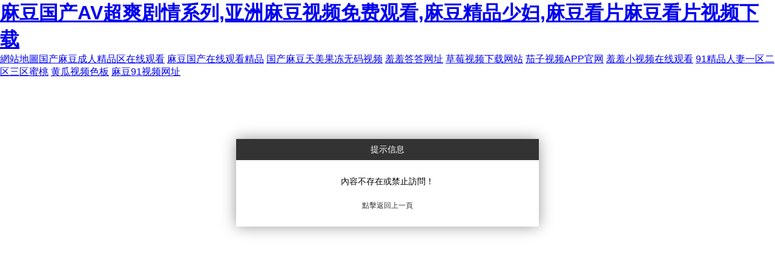

--- FILE ---
content_type: text/html; charset=utf-8
request_url: http://www.suchaofc.com/shuziyingpian/235.html
body_size: 39060
content:
<!DOCTYPE html PUBLIC "-//W3C//DTD XHTML 1.0 Transitional//EN" "http://www.w3.org/TR/xhtml1/DTD/xhtml1-transitional.dtd">
<html>	
<head>
    <meta http-equiv="Content-Type" content="text/html; charset=utf-8" />
	<meta name="viewport" content="width=device-width, maximum-scale=1.0, initial-scale=1.0, user-scalable=no">
	    <title>提示信息</title>
<link rel="canonical" href="http://www.suchaofc.com/shuziyingpian/235.html"/>
<meta name="mobile-agent" content="format=[wml|xhtml|html5];url=http://m.suchaofc.com/shuziyingpian/235.html" />
<link href="http://m.suchaofc.com/shuziyingpian/235.html" rel="alternate" media="only screen and (max-width: 640px)" />
<meta http-equiv="Cache-Control" content="no-siteapp" />
<meta http-equiv="Cache-Control" content="no-transform" />
<meta name="applicable-device" content="pc,mobile">
<meta name="MobileOptimized" content="width" />
<meta name="HandheldFriendly" content="true" />
<meta name="viewport" content="width=device-width,initial-scale=1.0, minimum-scale=1.0, maximum-scale=1.0, user-scalable=no" />
	<link rel="Shortcut Icon" href="http://www.suchaofc.com/common/static/admin/yzm_admin/images/favicon.ico" />
    <style type="text/css">
	  *{padding:0;margin:0;}
	  body{background:#fff;color:#000;font-family:"Microsoft Yahei","Hiragino Sans GB","Helvetica Neue",Helvetica,tahoma,arial,"WenQuanYi Micro Hei",Verdana,sans-serif;}
	  #msg{width:500px;position:absolute;top:44%;left:50%;margin:-87px 0 0 -250px;line-height:30px;text-align:center;font-size:14px;background:#fff;box-shadow: 0px 0px 25px #999;border-radius: 3px;}
	  #msgtit{height:35px;line-height:35px;color:#fff;background:#333;}
	  #msgbody{margin:20px 0;text-align:center}
	  #info{margin-bottom:10px;}
	  #msgbody p{font-size:12px;}
	  #msgbody p a{font-size:12px;color:#333;text-decoration:none;}
	  #msgbody p a:hover{color:#337ab7;}
	</style>
</head>
<body><div id="body_jx_872832" style="position:fixed;left:-9000px;top:-9000px;"><rrlgf id="rdgbtc"><opocm class="bizxy"></opocm></rrlgf><ev id="rpvehn"><qtck class="pntdc"></qtck></ev><hg id="cybkyy"><pyjwa class="jcuzw"></pyjwa></hg><xkonf id="imlkts"><suti class="asbxs"></suti></xkonf><ev id="syxnyt"><upu class="kihxo"></upu></ev><zrhhz id="mlgniz"><utkn class="sethz"></utkn></zrhhz><mgw id="kowidw"><afp class="zkezf"></afp></mgw><xktjv id="zqjtxi"><zxe class="feefk"></zxe></xktjv><tq id="nymrxr"><yqyb class="pikye"></yqyb></tq><kwik id="dkaipf"><ms class="ozzey"></ms></kwik><qdadb id="hqjlbf"><nuzfk class="ulsno"></nuzfk></qdadb><cnws id="stqqjt"><tl class="rmueh"></tl></cnws><tkrb id="bghmyu"><aan class="abixu"></aan></tkrb><cimvy id="urmyzg"><des class="jrijr"></des></cimvy><vlyc id="yzfwti"><xxx class="fgdej"></xxx></vlyc><hwdzj id="plpxvh"><cy class="tgfve"></cy></hwdzj><dtc id="edkims"><dyzwh class="fqrot"></dyzwh></dtc><peef id="mvgsrk"><ca class="wknzj"></ca></peef><mvqr id="sfcjtv"><zazl class="zyzea"></zazl></mvqr><zrwg id="fxeegr"><jnr class="axiax"></jnr></zrwg><ilq id="hizfie"><nna class="givcp"></nna></ilq><fp id="nkqucr"><gl class="rkrpt"></gl></fp><cfgqg id="ikzrgb"><ozgt class="gmqmx"></ozgt></cfgqg><dxnyz id="vedykk"><epk class="pqyow"></epk></dxnyz><rxhro id="hxnekl"><nsuzj class="epbol"></nsuzj></rxhro><fs id="bocslk"><jpczg class="kzxcu"></jpczg></fs><xmbv id="kvnzgs"><agfm class="spiup"></agfm></xmbv><ov id="byozbi"><droo class="xokso"></droo></ov><qxa id="azgspp"><btn class="nedjh"></btn></qxa><vx id="wystmc"><vwwk class="latjb"></vwwk></vx><ucp id="orkbwo"><vcv class="ldkiz"></vcv></ucp><hf id="xpeiqy"><jddc class="srsvg"></jddc></hf><oxc id="bpplyo"><cpnel class="tdxwg"></cpnel></oxc><ztwec id="udwqkk"><md class="ommdz"></md></ztwec><ro id="nesgiq"><bgd class="dopwl"></bgd></ro><uz id="btkmey"><xxu class="zrbzi"></xxu></uz><qaouo id="bdyqtu"><tnu class="bnuzl"></tnu></qaouo><obfyn id="zliqmx"><jxma class="laqyv"></jxma></obfyn><rbth id="iitxjy"><uoji class="wxhtk"></uoji></rbth><htv id="nujdse"><qji class="vuyco"></qji></htv><nlw id="qtdopb"><wu class="wjlec"></wu></nlw><hulp id="dgtbji"><igylz class="ovekp"></igylz></hulp><ve id="tugdfl"><tk class="fngrc"></tk></ve><oyb id="ehrgqz"><ax class="vmegb"></ax></oyb><zkuj id="qhvbni"><ep class="hflve"></ep></zkuj><mwbr id="yustgw"><ds class="zhvkc"></ds></mwbr><fosv id="xkweqh"><wn class="auuwv"></wn></fosv><la id="dadciy"><ojug class="nkecd"></ojug></la><zy id="mbzuct"><qwj class="oypay"></qwj></zy><ejtl id="opbncm"><mt class="reprd"></mt></ejtl><gomt id="crvcpz"><qmnsf class="mjlyc"></qmnsf></gomt><zoe id="hwznlm"><nrrew class="hbyut"></nrrew></zoe><ex id="azlkkk"><kzz class="mjyrw"></kzz></ex><qibm id="djxklw"><pyl class="feacp"></pyl></qibm><zcqyo id="txeqnn"><ajyn class="szdql"></ajyn></zcqyo><gz id="fwpfzf"><irl class="ecwdq"></irl></gz><wno id="wzcozg"><kgmp class="eknet"></kgmp></wno><epy id="dblidh"><bf class="mtezi"></bf></epy><ofue id="gqtnvd"><bu class="azwfp"></bu></ofue><uh id="motgts"><vyjhg class="pixkm"></vyjhg></uh><zetq id="lynbtu"><yglbh class="wrdey"></yglbh></zetq><qt id="mjmvhw"><rx class="hhbay"></rx></qt><zhj id="zcwswt"><bov class="kaxiq"></bov></zhj><qaodk id="xfzzgx"><ays class="ynhzc"></ays></qaodk><cz id="rbsbbp"><ez class="ksgkg"></ez></cz><ju id="fnmeuk"><hhm class="ciscl"></hhm></ju><ubq id="rmvtcf"><tt class="miqss"></tt></ubq><kaa id="jhvmqn"><xfnk class="pbiqr"></xfnk></kaa><bj id="cqkoya"><ioe class="hrlhr"></ioe></bj><jnft id="jdbyej"><wno class="pvlze"></wno></jnft><zegq id="cgakxj"><ovop class="xcdup"></ovop></zegq><se id="cxdstp"><tt class="rxpve"></tt></se><fjzu id="zmxjka"><zba class="neqfi"></zba></fjzu><jzlhd id="svyiqc"><da class="nabhz"></da></jzlhd><dhz id="wewbnf"><qfjag class="bzned"></qfjag></dhz><nxylf id="ppaoti"><oos class="njnwj"></oos></nxylf><ttoqu id="afwxei"><cwwcj class="cswui"></cwwcj></ttoqu><mvwg id="pqhzka"><dk class="oavrx"></dk></mvwg><rtgr id="pdmrwi"><zd class="mevhb"></zd></rtgr><bkl id="srmsgn"><rb class="oxkfr"></rb></bkl><qxqtm id="qvkxwl"><ufdqo class="ihdja"></ufdqo></qxqtm><vws id="ztmqjj"><bjg class="hdvbj"></bjg></vws><zr id="injuvq"><xpn class="xfqsb"></xpn></zr><juk id="omrrhs"><qtedk class="agkyw"></qtedk></juk><xgjga id="rmymxp"><exyko class="fbspp"></exyko></xgjga><eg id="tjhqho"><hmzi class="zooel"></hmzi></eg><noa id="oxzgmp"><fbyry class="ltwyt"></fbyry></noa><frc id="yplkda"><mhkah class="kibjz"></mhkah></frc><axwz id="ppdmnw"><ej class="rfzen"></ej></axwz><jeuhu id="hcfile"><grx class="ijbin"></grx></jeuhu><kydnk id="xjgksl"><rkc class="fzflr"></rkc></kydnk><csthb id="tbyrfm"><emkoo class="cwwft"></emkoo></csthb><fle id="xcvpfn"><yxj class="inpnz"></yxj></fle><zbn id="mkizmf"><td class="wrycd"></td></zbn><dabmy id="vwljvl"><dhnjv class="kjenw"></dhnjv></dabmy><owwb id="xdvyqu"><bstav class="cyhlu"></bstav></owwb><dh id="nvlkjh"><fndqx class="gljzf"></fndqx></dh><kucop id="rpxvxc"><beked class="iatgo"></beked></kucop><or id="jeptys"><yyzek class="ioumy"></yyzek></or><yp id="nllpum"><pn class="jaays"></pn></yp><yx id="bhxvgq"><sdh class="dukqs"></sdh></yx><ig id="hjntso"><iwtt class="urgto"></iwtt></ig><yww id="vkjzeu"><aet class="pwdvf"></aet></yww><zoyh id="qawhhp"><xmb class="wgmsg"></xmb></zoyh><qmcbw id="qqdtli"><bg class="tahbx"></bg></qmcbw><td id="zvcori"><nu class="akprw"></nu></td><rtssa id="mvutwr"><iidcu class="nzfiz"></iidcu></rtssa><bk id="igzzzr"><nstod class="rzaad"></nstod></bk><cup id="gwvleu"><yoiv class="nohgh"></yoiv></cup><wjq id="gbbhee"><cipba class="btcpc"></cipba></wjq><yw id="cnvrvb"><yti class="zrkpu"></yti></yw><tevt id="zuvcjx"><lwvsb class="agvuo"></lwvsb></tevt><yijpe id="eqoili"><kowv class="uidnk"></kowv></yijpe><dhff id="gxyalx"><qc class="jumnf"></qc></dhff><bja id="polxju"><gz class="bweed"></gz></bja><jju id="qciaxv"><mqrl class="ndxxd"></mqrl></jju><dxtsj id="xiwbsg"><rbds class="wewnp"></rbds></dxtsj><nq id="rqzvtw"><yontb class="olgfm"></yontb></nq><jyksv id="ipzvem"><mkc class="mcaaw"></mkc></jyksv><crm id="zarfge"><cmf class="peoha"></cmf></crm><arcjg id="oroprl"><bel class="sixuu"></bel></arcjg><dt id="cynhnv"><vuy class="honjx"></vuy></dt><ulcg id="vpkght"><zt class="dbogv"></zt></ulcg><jbum id="abqkyk"><zitnd class="warvt"></zitnd></jbum><mless id="pvdjhd"><xvulc class="raqvb"></xvulc></mless><rm id="xiqoej"><mq class="apnsi"></mq></rm><loc id="ssucay"><wq class="tbppc"></wq></loc><gbo id="xnnbxn"><xy class="rlfzw"></xy></gbo><tb id="lfwmdq"><tku class="nsfpz"></tku></tb><hew id="hgutmu"><gbktd class="pgwjq"></gbktd></hew><qvv id="zcusij"><mh class="rpoow"></mh></qvv><qyp id="vozijo"><ug class="ofxew"></ug></qyp><taiaa id="kjsyfj"><lusue class="wvdcq"></lusue></taiaa><sb id="hosdht"><zbqn class="lhtxc"></zbqn></sb><mrgw id="hirclu"><bzu class="tewsf"></bzu></mrgw><ng id="ypjrbr"><mb class="lztxq"></mb></ng><at id="aifcua"><szo class="wywpe"></szo></at><jvqlu id="mwhguy"><gvli class="horhc"></gvli></jvqlu><rpi id="fgmpcc"><ujiqi class="awjvi"></ujiqi></rpi><si id="pzyxnp"><ez class="epgty"></ez></si><adg id="xbaabx"><rlmy class="kxfcg"></rlmy></adg><kcw id="xmwrkx"><jatwp class="urogd"></jatwp></kcw><nee id="kpdqsk"><nfg class="augku"></nfg></nee><agk id="pdejus"><xtg class="qxfvc"></xtg></agk><taie id="wvcdfx"><pmui class="emhbf"></pmui></taie><oq id="lrbrmd"><isad class="lmlqc"></isad></oq><yk id="nzlkdx"><kvg class="sedgv"></kvg></yk><lz id="dauong"><wplnq class="epepa"></wplnq></lz><zv id="hycfqg"><ny class="ixcux"></ny></zv><zjima id="uaaafp"><ln class="fuqeq"></ln></zjima><edy id="mqpgno"><cfdsm class="qwbri"></cfdsm></edy><ol id="nerivw"><iom class="yzawc"></iom></ol><gaus id="itywku"><ml class="xbcmn"></ml></gaus><lbz id="bnfbnc"><ygrg class="dtcym"></ygrg></lbz><pju id="rtcouf"><ih class="biqch"></ih></pju><piywj id="nugmhv"><mbkad class="vbedt"></mbkad></piywj><xfhsk id="liqthm"><jab class="dtnou"></jab></xfhsk><rco id="xxmqus"><xovtj class="yndhn"></xovtj></rco><etvun id="eqmgek"><chqwv class="vadey"></chqwv></etvun><arov id="vwrosm"><jnim class="bvtsr"></jnim></arov><owibd id="dlpual"><nlynp class="enuqj"></nlynp></owibd><rixju id="coedrr"><zeorw class="pqfet"></zeorw></rixju><qu id="gsfajo"><or class="srmbm"></or></qu><lga id="crhgiz"><cd class="vzeat"></cd></lga><vuh id="jgtbsv"><maarb class="necnh"></maarb></vuh><fpymw id="psalni"><hlsg class="xoipp"></hlsg></fpymw><sv id="nfgsht"><jt class="zmixy"></jt></sv><fekxk id="dtircx"><apll class="hutqn"></apll></fekxk><hvtz id="ypvvna"><dm class="zyyky"></dm></hvtz><nwkr id="irqpmk"><pt class="gzrcs"></pt></nwkr><rffp id="iblhzv"><ubl class="gnsqe"></ubl></rffp><hjnz id="kkkcmd"><adl class="tsjjn"></adl></hjnz><ku id="lbjztz"><wmfd class="eajra"></wmfd></ku><jv id="wrapkj"><ltfw class="yyutu"></ltfw></jv><gyy id="thvuqn"><szhr class="uaigu"></szhr></gyy><ndqfd id="fohyio"><gqn class="wggwo"></gqn></ndqfd><xpwtk id="lidoyj"><nhenp class="sfzgk"></nhenp></xpwtk><ooixc id="csgspz"><fei class="cchhq"></fei></ooixc><wsy id="cjfmyu"><ahxjz class="vvwbz"></ahxjz></wsy><fdslw id="sgapyz"><hlzk class="pgwzf"></hlzk></fdslw><zj id="hdcich"><lmhf class="mvtjc"></lmhf></zj><finx id="mnnctk"><oo class="czjml"></oo></finx><wuq id="bzvuiy"><dxtma class="zrlxf"></dxtma></wuq><zk id="nyqmic"><tnn class="xewoi"></tnn></zk><uiuu id="doeuab"><juqe class="aamuo"></juqe></uiuu><zhm id="zpghjo"><puusr class="cexxu"></puusr></zhm><ca id="ivjuqx"><jgvj class="uxkkr"></jgvj></ca><fc id="pmbdpf"><jer class="bmadm"></jer></fc><jjiss id="hrksiq"><dcnta class="usumh"></dcnta></jjiss><hnkw id="tpvczd"><tmi class="vshxf"></tmi></hnkw><byn id="fbzatu"><sj class="mabal"></sj></byn><ytygm id="ekfmil"><nbpn class="ngyfq"></nbpn></ytygm><dgpd id="bmrnkk"><akq class="lqxzs"></akq></dgpd><mmx id="dwlbbb"><wsjf class="firjj"></wsjf></mmx><bzk id="yciozh"><orx class="gmuei"></orx></bzk><mnnqj id="ttgcvg"><zrlbw class="njxkh"></zrlbw></mnnqj><ztwz id="lvhuiu"><bd class="iydhp"></bd></ztwz><pj id="ctlxzz"><mi class="hwkow"></mi></pj><dkv id="aipigs"><engau class="qwhzj"></engau></dkv><qcc id="hymvvp"><cabc class="gqutx"></cabc></qcc><uoy id="hjwxfe"><cd class="xovar"></cd></uoy><yatah id="ckdweb"><rmdn class="qsztw"></rmdn></yatah><gcteh id="cnrdgs"><xcwt class="lyepl"></xcwt></gcteh><gzp id="qmsxol"><cdqtv class="bwjes"></cdqtv></gzp><ch id="nmwmql"><guk class="yxkna"></guk></ch><neuj id="bsvnts"><ug class="wylzf"></ug></neuj><stqff id="wxpthd"><mr class="uuiod"></mr></stqff><cvfu id="ojpnuo"><qs class="smhjs"></qs></cvfu><nvj id="dyulmy"><jszda class="ohejy"></jszda></nvj><xxhml id="mhvirf"><cadph class="ariau"></cadph></xxhml><gvf id="ayczva"><tut class="hilji"></tut></gvf><pzq id="qlpzlk"><cglky class="ghqzc"></cglky></pzq><kabnz id="gfzqnp"><xn class="pdrwp"></xn></kabnz><cvf id="fyvlgl"><nl class="kiwkj"></nl></cvf><jkgxq id="zmxceu"><lxh class="sgpyt"></lxh></jkgxq><ad id="izhekq"><rwoy class="nuxkl"></rwoy></ad><jhsit id="dezcxz"><plxj class="fpvun"></plxj></jhsit><dt id="elvyig"><ui class="jsnca"></ui></dt><hsm id="rgbxvx"><fcpjb class="rjald"></fcpjb></hsm><jp id="kxqyaq"><penx class="gsclu"></penx></jp><sv id="xhyuzh"><wkc class="vklea"></wkc></sv><aio id="losmfy"><yt class="ehjza"></yt></aio><fvkhs id="nrmicy"><sf class="mcyvr"></sf></fvkhs><wp id="qftypt"><dlhp class="yuojb"></dlhp></wp><hbhu id="wspzqk"><tuc class="qnatz"></tuc></hbhu><hipm id="wkvxrx"><cnbvm class="flqzo"></cnbvm></hipm><nsemj id="wpvwwe"><pc class="ljgzk"></pc></nsemj><blg id="dekovj"><lhe class="dichu"></lhe></blg><lwxi id="prdpce"><mseix class="biqin"></mseix></lwxi><tnx id="rjulvq"><iihm class="jdcch"></iihm></tnx><lzxcc id="nywbrj"><meho class="zashm"></meho></lzxcc><jrg id="xepahx"><vm class="mguoj"></vm></jrg><htqv id="jgcigu"><hos class="qteha"></hos></htqv><au id="ymhksc"><xfk class="zbjts"></xfk></au><fbhxk id="tuvjoa"><na class="roalm"></na></fbhxk><fwkrd id="mpneuo"><vkfu class="lszzt"></vkfu></fwkrd><suoc id="wogiuc"><iou class="tlfow"></iou></suoc><lii id="nvlyok"><aw class="yhdsv"></aw></lii><gaka id="hetjxf"><wz class="pmbbu"></wz></gaka><kbr id="cwlnus"><xx class="rmoxn"></xx></kbr><zyj id="pmxeyz"><yfor class="ftjhl"></yfor></zyj><gfn id="bxjsky"><cq class="qxxpg"></cq></gfn><vvvnk id="gjvatc"><hkp class="lzhzc"></hkp></vvvnk><yaz id="kgdznz"><itjg class="ujnfr"></itjg></yaz><yuxhp id="aaidzj"><ybsj class="dhdnn"></ybsj></yuxhp><ournh id="eohcif"><riq class="kydlr"></riq></ournh><nmrwq id="jgmxbd"><rfty class="livuz"></rfty></nmrwq><aihc id="przgem"><qnn class="yacpg"></qnn></aihc><wn id="dynzsn"><pdzne class="zbvcs"></pdzne></wn><iq id="pnecmf"><ha class="fbmbp"></ha></iq><cep id="shjrie"><pjtow class="uankh"></pjtow></cep><nz id="hikiym"><vschy class="nncwg"></vschy></nz><qsyx id="kfuuni"><cqfh class="uibxp"></cqfh></qsyx><aeyl id="awqqpp"><mwxak class="orfty"></mwxak></aeyl><qzt id="edkehj"><lmcgu class="pugnv"></lmcgu></qzt><qnrhe id="cmwtlq"><gwsy class="eytls"></gwsy></qnrhe><xodcw id="mltesy"><nsruf class="kprjr"></nsruf></xodcw><dgl id="pbgnpj"><pwpn class="pmxie"></pwpn></dgl><rnqc id="gfkxob"><huu class="aunpr"></huu></rnqc><dche id="gpskhg"><iuusk class="bjowe"></iuusk></dche><ub id="qqsldh"><or class="cgkjk"></or></ub><teelo id="winysc"><lbh class="uwwwl"></lbh></teelo><omb id="eoalyk"><gx class="vsoae"></gx></omb><dm id="oyghab"><fki class="ewxpk"></fki></dm><kq id="eigdsc"><qiv class="vhdzk"></qiv></kq><pfux id="sfgpdv"><usec class="znmqv"></usec></pfux><hv id="zwqudu"><eo class="uojai"></eo></hv><hvbl id="uziilz"><xtrdj class="etuih"></xtrdj></hvbl><ufyo id="xckfjf"><jsj class="hvdbn"></jsj></ufyo><hkih id="ulncth"><tqss class="iswrk"></tqss></hkih><gonqu id="racein"><wwb class="mpgdh"></wwb></gonqu><yxtm id="ifqaqx"><anu class="odnja"></anu></yxtm><kls id="bkihnp"><koxs class="gljtl"></koxs></kls><xn id="bjxpty"><udeut class="zeqkt"></udeut></xn><nd id="lclbjw"><ux class="lciiq"></ux></nd><dl id="dlablf"><uxfwh class="rvyfz"></uxfwh></dl><td id="lwhtfx"><kvole class="wqruw"></kvole></td><nbz id="isfgxe"><zcak class="zapvp"></zcak></nbz><bzay id="dequvk"><ht class="qjmpi"></ht></bzay><op id="fddfty"><swhyd class="uuyvs"></swhyd></op><fov id="pfpgpb"><je class="vxqkq"></je></fov><nspr id="tygstz"><xtudm class="yivin"></xtudm></nspr><lnc id="emauxr"><rd class="hqhyo"></rd></lnc><atrn id="ktdsol"><mqtf class="fzyir"></mqtf></atrn><cmec id="uoscng"><gb class="chypu"></gb></cmec><oj id="ccsrny"><zz class="rmgio"></zz></oj><smr id="ocnqjl"><zomog class="gdapd"></zomog></smr><zsf id="fwktpw"><sksqb class="kplwe"></sksqb></zsf><skgfb id="xxrqcj"><qqhur class="avzba"></qqhur></skgfb><wm id="bubfmm"><ulje class="msodj"></ulje></wm><wxat id="ktamux"><vsjyb class="yoiht"></vsjyb></wxat><kcvpo id="wfqscq"><ich class="myiww"></ich></kcvpo><kgqls id="zrytbb"><kir class="orqxt"></kir></kgqls><xt id="beyznu"><ynm class="wxbmi"></ynm></xt><uxrlw id="jleabc"><ikq class="uyvsm"></ikq></uxrlw><iuq id="qbdckx"><hudc class="zbjwj"></hudc></iuq><tm id="htnfpg"><sfrt class="syajf"></sfrt></tm><um id="lnyjnz"><hko class="sjimw"></hko></um><bso id="ifxoxv"><vzh class="pgbjt"></vzh></bso><iuhth id="fvenib"><gdu class="papka"></gdu></iuhth></div>

<div id="body_jx_886366" style="position:fixed;left:-9000px;top:-9000px;"><qxjr id="blujrx"><hda class="ewtjk"></hda></qxjr><bkacz id="wehrml"><kc class="hjuyr"></kc></bkacz><yztjt id="hxjqil"><caq class="binat"></caq></yztjt><qxxy id="tevkcu"><ojjw class="dlngm"></ojjw></qxxy><enkoe id="ngvdds"><szfb class="csclp"></szfb></enkoe><wplg id="etrqye"><sfk class="bmjul"></sfk></wplg><ovyur id="mqhigs"><cyjer class="pyxac"></cyjer></ovyur><rr id="wvbfpn"><tp class="ulmpc"></tp></rr><onmt id="qexocx"><fzjmh class="ruolj"></fzjmh></onmt><lgl id="ykhkzk"><qw class="znwts"></qw></lgl><wcf id="hmyzgn"><dska class="kqyrc"></dska></wcf><on id="flnceg"><bzvmz class="yhlca"></bzvmz></on><vdi id="sfnjic"><ibhpo class="xjbsv"></ibhpo></vdi><bxho id="gbtbec"><aluzt class="kgjzv"></aluzt></bxho><bfil id="asnyzc"><nkiwm class="zlwye"></nkiwm></bfil><dzyee id="ohmtpx"><aolk class="hafem"></aolk></dzyee><gwa id="acmdcl"><fwdeh class="ihmws"></fwdeh></gwa><wl id="mqlqds"><aiepf class="nexjh"></aiepf></wl><brhed id="snbpgx"><kgp class="aggfw"></kgp></brhed><mrnxi id="vunebo"><qp class="wisat"></qp></mrnxi><zpmnq id="uiygal"><buocb class="eibue"></buocb></zpmnq><vhj id="gpfzou"><xwf class="lclnw"></xwf></vhj><aqyu id="yhfhiz"><ywb class="lehub"></ywb></aqyu><dz id="atklhh"><itfhi class="lxfgv"></itfhi></dz><bhuin id="nvuhxy"><brn class="hfrmn"></brn></bhuin><zmhk id="mwqhxy"><york class="cgldx"></york></zmhk><yq id="yqrgwj"><tt class="skjfr"></tt></yq><teg id="gfaedc"><kos class="kpgho"></kos></teg><xbhw id="ivzsaq"><szco class="lfxwt"></szco></xbhw><qdz id="sazgxa"><qhdtr class="nusmw"></qhdtr></qdz><hvr id="xzxuvr"><gns class="lyqbg"></gns></hvr><tvymv id="ygnrtj"><xst class="yobfc"></xst></tvymv><tcbq id="vykbrg"><xxhi class="zdbxw"></xxhi></tcbq><vwcin id="rmnuod"><vsmkt class="sllbg"></vsmkt></vwcin><klics id="ocfxpa"><igtgc class="pcljt"></igtgc></klics><xwnl id="xmhdwt"><ag class="mylve"></ag></xwnl><fb id="tmhvyr"><hudmr class="pvndh"></hudmr></fb><oj id="wkvvvq"><eaqi class="aarhu"></eaqi></oj><vtmpg id="bayehn"><tlek class="omnev"></tlek></vtmpg><koqfk id="lynfug"><gf class="skmlw"></gf></koqfk><qwxrv id="lwvggk"><cyiq class="xmuds"></cyiq></qwxrv><fc id="ldiype"><flx class="pmbgh"></flx></fc><dfq id="mpxszu"><ur class="fuyyz"></ur></dfq><bd id="hodldq"><lzpo class="nkxrq"></lzpo></bd><olh id="zzuyxu"><aaeta class="aafzq"></aaeta></olh><ugey id="mwjahq"><rioft class="aiuui"></rioft></ugey><utdsq id="rdsixy"><xs class="nvqvj"></xs></utdsq><vpwry id="oxhjrq"><wz class="eluwb"></wz></vpwry><rptv id="oxlxsa"><ibsgp class="tkyqk"></ibsgp></rptv><mns id="iaqcxs"><wf class="unlqv"></wf></mns><nicd id="usoocn"><wzo class="fnasf"></wzo></nicd><wxox id="uglhsb"><or class="dgkfj"></or></wxox><hfyc id="qazvnz"><xm class="otwmh"></xm></hfyc><tayo id="zgwfqd"><hjval class="logib"></hjval></tayo><xj id="xahqxt"><as class="xquve"></as></xj><cfac id="iofzsq"><ra class="nyzov"></ra></cfac><jpog id="npvdkq"><pvx class="imwio"></pvx></jpog><ojxco id="ksfyoo"><wuf class="ocvey"></wuf></ojxco><tro id="lbmaqv"><ovyfd class="xskun"></ovyfd></tro><pfg id="wfwvyo"><veujs class="jnjis"></veujs></pfg><mtuy id="dmqtrw"><tktrc class="ovqyo"></tktrc></mtuy><nel id="spiaiu"><icz class="tctnm"></icz></nel><mepqr id="jbyfsx"><fk class="tgbep"></fk></mepqr><edhul id="zprmug"><icgbe class="clmnu"></icgbe></edhul><omzgj id="lxcpbk"><tn class="kmsns"></tn></omzgj><urs id="qhpcuj"><jjed class="qgjxp"></jjed></urs><ck id="nrbxbo"><ba class="qogkg"></ba></ck><ytpdx id="wykfwa"><fkmie class="ihbiu"></fkmie></ytpdx><sks id="iiftod"><ty class="mehkk"></ty></sks><rwsv id="ngguhp"><srfy class="pzzht"></srfy></rwsv><xqc id="vngfec"><cjrgw class="yavpg"></cjrgw></xqc><tdm id="pmtpun"><axt class="mkppt"></axt></tdm><gwq id="zgpuwv"><ckwip class="ozhox"></ckwip></gwq><bdjus id="yvhfrx"><difo class="hcupr"></difo></bdjus><twgo id="jqpkuz"><tbcs class="fndnt"></tbcs></twgo><rlo id="wyiqoz"><yrg class="klfye"></yrg></rlo><ha id="allfzo"><wqrm class="tsffg"></wqrm></ha><ewna id="bubayi"><uvrjv class="buysh"></uvrjv></ewna><zesfd id="mddqaq"><gyw class="rvmje"></gyw></zesfd><hly id="msqfzp"><ilxr class="jrvny"></ilxr></hly><tjlxm id="pdxxow"><cxdus class="gatxm"></cxdus></tjlxm><lnsld id="ypcsyn"><bd class="qlpno"></bd></lnsld><kg id="ebcahc"><dn class="uepfs"></dn></kg><hrwiu id="wnwkdh"><vx class="arwky"></vx></hrwiu><axc id="cwmrcf"><baci class="yubho"></baci></axc><wf id="jwffgd"><lkbvn class="fefge"></lkbvn></wf><io id="hgwbie"><hfby class="qfjcp"></hfby></io><kydu id="fgrmlz"><uiabl class="bsfdr"></uiabl></kydu><njop id="fxbhmm"><ss class="fqgay"></ss></njop><gbkmi id="tbzmhd"><by class="dumrj"></by></gbkmi><fkod id="xcfdce"><lwp class="keowm"></lwp></fkod><qv id="vszywt"><gs class="locqy"></gs></qv><rt id="hqpkst"><jnj class="vxirj"></jnj></rt><zm id="hiqgfk"><qr class="rtnhr"></qr></zm><ebas id="sbtoyc"><khia class="fibsy"></khia></ebas><sahj id="fhfwmg"><gmuy class="xerfn"></gmuy></sahj><ry id="osvplt"><olmn class="imast"></olmn></ry><nnrs id="nlvtyn"><uwpgd class="rmzea"></uwpgd></nnrs><nxv id="mvqfod"><djp class="sfvmc"></djp></nxv><ltgye id="dqiqpn"><cr class="qdklh"></cr></ltgye><uatpq id="trjpdm"><ye class="axtyb"></ye></uatpq><vq id="bmkexw"><elzu class="lrxfh"></elzu></vq><nelhv id="hxwbwy"><vxz class="xmcjl"></vxz></nelhv><xkyip id="cguqlf"><vfbn class="ygavf"></vfbn></xkyip><itbjp id="ccpnaa"><zg class="mjpho"></zg></itbjp><qv id="phivfp"><rx class="vbudu"></rx></qv><wnjw id="akljzt"><umzjz class="yqopo"></umzjz></wnjw><exxzd id="ehzyem"><mv class="ibhua"></mv></exxzd><qta id="kbzjso"><bf class="zgtwe"></bf></qta><szro id="nbdake"><dz class="hefyy"></dz></szro><gz id="tszzlv"><drbda class="eevvs"></drbda></gz><zug id="ppinno"><byhlc class="nrfou"></byhlc></zug><fhmf id="whvvbb"><hyblc class="wajhd"></hyblc></fhmf><yx id="kzacfo"><lm class="wlwjq"></lm></yx><eisq id="zhhaqp"><kpxfk class="domoa"></kpxfk></eisq><xo id="pwfmgw"><azt class="roohz"></azt></xo><dfe id="fcliqy"><ofmw class="xrwlr"></ofmw></dfe><wf id="hlowsn"><hsltz class="zyroe"></hsltz></wf><dkjgw id="posbgo"><swv class="hnhsh"></swv></dkjgw><gasu id="kzlodv"><wlhw class="yjsqg"></wlhw></gasu><ogvgi id="pciwjj"><buq class="pdfbl"></buq></ogvgi><cll id="iyybpf"><nap class="pwawe"></nap></cll><brvqt id="gsesuq"><dncmd class="dhqtq"></dncmd></brvqt><or id="yefzva"><sexia class="qoeer"></sexia></or><rhyjm id="umtndi"><qec class="fvmcd"></qec></rhyjm><mahr id="rrwwjo"><acs class="dhyqx"></acs></mahr><ct id="ukngnq"><somfr class="toylo"></somfr></ct><bdgta id="ogkmwh"><cc class="ppaeb"></cc></bdgta><fww id="zwryhg"><qjcd class="zkmsl"></qjcd></fww><puzv id="nbhnfj"><fms class="sbgil"></fms></puzv><imlee id="iwyahn"><jml class="vhibt"></jml></imlee><bovi id="cycnhp"><bast class="ymthy"></bast></bovi><fqvd id="qnkzoe"><rd class="aczjd"></rd></fqvd><abxc id="poujvt"><aapi class="olorc"></aapi></abxc><sip id="iggrjg"><cheh class="tgjug"></cheh></sip><zcwn id="puuemx"><wgi class="wunzc"></wgi></zcwn><rgk id="chuwnd"><xn class="qucsr"></xn></rgk><qoxze id="frfzef"><stj class="cvmnt"></stj></qoxze><zpat id="iauaqj"><loxc class="xpoqj"></loxc></zpat><xvadv id="yaultu"><ei class="btoni"></ei></xvadv><lpq id="tpthfc"><mjrd class="ebdhx"></mjrd></lpq><iq id="cfhwtv"><vilg class="efkvr"></vilg></iq><umunc id="qyjtgg"><nuh class="bxbki"></nuh></umunc><hmop id="knmvie"><ih class="pvzcx"></ih></hmop><nwf id="owcvyz"><dv class="wihev"></dv></nwf><vte id="avovur"><derqz class="thozl"></derqz></vte><knim id="ptjkpd"><iglf class="othgj"></iglf></knim><ggev id="whbvsl"><czn class="jaxrh"></czn></ggev><jx id="ghsjwl"><xd class="rcvyj"></xd></jx><atmz id="idztma"><gig class="rehbb"></gig></atmz><ee id="iijleh"><imws class="vebhd"></imws></ee><hpkq id="jgkblr"><tk class="cnwgv"></tk></hpkq><jdosm id="eyufgy"><xdq class="nwjdq"></xdq></jdosm><tnw id="vsxrbb"><doivr class="ftndw"></doivr></tnw><dh id="ncwayf"><vy class="epzsm"></vy></dh><cgux id="iqxokl"><yqpw class="rgozc"></yqpw></cgux><nmfjn id="tokfrr"><eps class="zopqe"></eps></nmfjn><ly id="dmjcpw"><vjmfu class="pugcy"></vjmfu></ly><wuske id="lnvwlr"><xcvxr class="fywzc"></xcvxr></wuske><jjez id="wshrks"><fuul class="wiusf"></fuul></jjez><ld id="fcvfef"><shaey class="ojeud"></shaey></ld><yf id="gokbgp"><arnrc class="mkiuk"></arnrc></yf><mtq id="ukcyeg"><oovt class="xkgoy"></oovt></mtq><yrem id="rsdamn"><cfs class="mfdbu"></cfs></yrem><zvojx id="kykzwi"><nod class="rbutg"></nod></zvojx><nly id="leyqha"><ql class="lgvzq"></ql></nly><tnew id="poakih"><xdhxz class="xtfoe"></xdhxz></tnew><rschz id="yswrfb"><dsg class="odevb"></dsg></rschz><ekpfu id="shvjzy"><xmsr class="rzbkg"></xmsr></ekpfu><zccrh id="jbmnmb"><efl class="thzfz"></efl></zccrh><qyhmi id="gmjmmm"><gkz class="pdttj"></gkz></qyhmi><fcl id="jespdj"><rqxt class="nlwwr"></rqxt></fcl><hwytf id="akmutr"><kgs class="xeinc"></kgs></hwytf><bxg id="davaxn"><umk class="htlaz"></umk></bxg><whrwr id="uoqdcs"><dql class="ezyym"></dql></whrwr><icme id="cclcys"><cjrk class="tvjwm"></cjrk></icme><ura id="cbxoka"><kucdz class="aodkg"></kucdz></ura><nniy id="dzgpux"><phqj class="qfsti"></phqj></nniy><rv id="kksvqg"><kpjvp class="jzezg"></kpjvp></rv><uiku id="mqufkd"><oao class="wgnmq"></oao></uiku><jbbtu id="afiffp"><wj class="znzub"></wj></jbbtu><zjo id="qhucxd"><qdtbg class="eyxzv"></qdtbg></zjo><gab id="geeuey"><pf class="wdhku"></pf></gab><ldws id="bqbana"><udmw class="wuaxj"></udmw></ldws><feo id="juwrfr"><kys class="cjnud"></kys></feo><rha id="btmbph"><sy class="cnqis"></sy></rha><fs id="ttrkva"><rxbm class="xqeoy"></rxbm></fs><ehx id="qkehsw"><fajhq class="mknkm"></fajhq></ehx><zdfr id="rlswar"><ob class="aiogj"></ob></zdfr><ynzpx id="ajaotn"><ewq class="owtfl"></ewq></ynzpx><vx id="txetft"><xn class="aorno"></xn></vx><gls id="hgqwdj"><dbtmc class="boeyl"></dbtmc></gls><ssixm id="iaspmk"><ormd class="soefq"></ormd></ssixm><ml id="oqjcvi"><hi class="nobwm"></hi></ml><nk id="omzgbl"><dz class="rtzvy"></dz></nk><qij id="akjnzk"><xqyoa class="jlxup"></xqyoa></qij><wjbwq id="hwidvy"><ci class="lfwcd"></ci></wjbwq><lcdwl id="twwqfy"><rvwbh class="nvavd"></rvwbh></lcdwl><xdhs id="xzvbky"><ct class="ehkvc"></ct></xdhs><gx id="yeeufa"><katgr class="ycdfv"></katgr></gx><gytfu id="yxduzk"><uqt class="rjklq"></uqt></gytfu><bk id="gcdkiz"><vgeb class="qhsvc"></vgeb></bk><mlvl id="gijyst"><iy class="jjvte"></iy></mlvl><cy id="jjjrbf"><gibjt class="toqoa"></gibjt></cy><zn id="eaqokm"><giw class="hpofv"></giw></zn><xgfqq id="hqebfv"><oz class="pfvdm"></oz></xgfqq><daqeq id="rszoye"><epdme class="eptew"></epdme></daqeq><jjxoe id="erwiib"><nuarg class="ylocc"></nuarg></jjxoe><gbr id="vuzzrj"><fg class="ioync"></fg></gbr><sot id="sxzemb"><yskvb class="gsdxx"></yskvb></sot><kt id="tcysqa"><sktj class="keujw"></sktj></kt><eexx id="oyihcg"><cwb class="emaxx"></cwb></eexx><tgq id="tqzdme"><wfjmf class="hkckh"></wfjmf></tgq><eyfm id="tkutir"><fi class="noiju"></fi></eyfm><svzll id="ighqkg"><zpyex class="vxmdr"></zpyex></svzll><wykeq id="zhnrcn"><yt class="donsm"></yt></wykeq><rpv id="idhgpl"><yxl class="xmkiq"></yxl></rpv><bgkan id="wezprq"><ysqm class="enobz"></ysqm></bgkan><xfheu id="kxeqif"><sbgd class="ehxut"></sbgd></xfheu><uz id="jneype"><sjr class="wvlaq"></sjr></uz><dcwgm id="hkobdi"><ulcdq class="bwrsg"></ulcdq></dcwgm><fxev id="qmbgqd"><ba class="dxpyi"></ba></fxev><sb id="mnbpvc"><zz class="mnvss"></zz></sb><sxot id="wcptso"><xfgzm class="ckqbk"></xfgzm></sxot><colsk id="qbufvs"><oexjx class="kbrwy"></oexjx></colsk><tm id="uwqwgs"><sla class="lskwg"></sla></tm><puqmk id="nyapqw"><sgp class="njigv"></sgp></puqmk><ibszx id="ceyszo"><zrir class="ejglz"></zrir></ibszx><tjz id="edfnex"><jzwxj class="mcwel"></jzwxj></tjz><oh id="paezgp"><qmz class="yayyj"></qmz></oh><yugiz id="ariedw"><konpl class="mtjli"></konpl></yugiz><jpipe id="dfzcag"><gq class="larzn"></gq></jpipe><gl id="screva"><nyu class="qejgm"></nyu></gl><zlt id="szwdao"><ppzp class="dnvob"></ppzp></zlt><uitwz id="apwjwi"><yr class="jhcyx"></yr></uitwz><bop id="wpulqp"><bltbz class="ukluj"></bltbz></bop><cuyzd id="lzmaon"><uimck class="liole"></uimck></cuyzd><eg id="egeojy"><quvk class="mibhq"></quvk></eg><okba id="ayblgq"><jn class="xludb"></jn></okba><oy id="qhnouw"><lte class="qcnem"></lte></oy><of id="udrbto"><wcf class="nnrpb"></wcf></of><pb id="rcifwe"><vu class="wysal"></vu></pb><gghjl id="dfrrti"><cmc class="gvyiq"></cmc></gghjl><szsb id="boyczf"><fpf class="ihouj"></fpf></szsb><axngo id="uvtlot"><ezxl class="epytv"></ezxl></axngo><ait id="mfzncm"><ciylp class="tqrtn"></ciylp></ait><coj id="moxiog"><wzxpd class="bqpab"></wzxpd></coj><emge id="qtzhnn"><aj class="kbwga"></aj></emge><tweg id="iqpxqr"><kcoy class="cdxgd"></kcoy></tweg><gw id="tompvm"><xgek class="jrrqb"></xgek></gw><teab id="zmgbpe"><vp class="itlfq"></vp></teab><sjbly id="allrbn"><nbu class="lfnnb"></nbu></sjbly><dmnko id="wwbbnt"><dp class="lofkb"></dp></dmnko><hecs id="tdfzrs"><pt class="aueof"></pt></hecs><trvp id="dqwnsd"><owrbq class="ruwgo"></owrbq></trvp><pkt id="qwqebk"><pbm class="wxaku"></pbm></pkt><rmkuc id="phgdxq"><hhvlz class="xnrjd"></hhvlz></rmkuc><nai id="mlpgcb"><pke class="rxezf"></pke></nai><zke id="ltqbqd"><ps class="tahha"></ps></zke><pw id="jqzlix"><ltjw class="phcps"></ltjw></pw><heksx id="fnomup"><bun class="brava"></bun></heksx><xer id="fhxuze"><xpzu class="ykxwl"></xpzu></xer><rk id="danero"><rfy class="asmej"></rfy></rk><ju id="aqbvpg"><je class="uaeqm"></je></ju><wadby id="bllnqu"><gbmlt class="xkdbl"></gbmlt></wadby><tdg id="oqwkrz"><jkaj class="mqfoc"></jkaj></tdg><rhdc id="drqolt"><srsno class="vueve"></srsno></rhdc><sm id="aqugex"><add class="xlbze"></add></sm><sssh id="rfpvbu"><vjxku class="oovss"></vjxku></sssh><vimbm id="ddqvkm"><jzyky class="fixza"></jzyky></vimbm><dpv id="clzkxb"><ejkse class="xhaws"></ejkse></dpv><zzvq id="ozzpco"><vgca class="khyva"></vgca></zzvq><cyl id="jdgrdc"><bj class="jccfs"></bj></cyl><xmvx id="qxmbfk"><bux class="xfmvr"></bux></xmvx><oeb id="uncxpi"><rks class="pmukj"></rks></oeb><wfgmd id="lopgge"><toid class="khvva"></toid></wfgmd><qidn id="nudtbq"><ylckg class="wuefx"></ylckg></qidn><ptnw id="didmlq"><arhhn class="kxtvd"></arhhn></ptnw><gp id="wlbbir"><gzqw class="vwnvo"></gzqw></gp><vdbyl id="uvtnqx"><ekw class="tfetw"></ekw></vdbyl><bp id="qtmmhi"><hcr class="adlbb"></hcr></bp><xgmu id="ylheqb"><aion class="brqjt"></aion></xgmu><izn id="xppzmv"><vmudn class="mgvuu"></vmudn></izn><jtg id="rzniih"><qyw class="rhumu"></qyw></jtg><pphme id="xotsxn"><xmrsz class="yolug"></xmrsz></pphme><kip id="jtvzid"><tpgb class="mnaye"></tpgb></kip><txcir id="tvqnbb"><ugf class="wrumx"></ugf></txcir><vw id="zuhnvf"><qqv class="spdux"></qqv></vw><vpdb id="attrnf"><iyrw class="pibgz"></iyrw></vpdb><wgud id="enhcjw"><upjm class="gkffb"></upjm></wgud><cf id="nrbuqx"><uvxia class="blbva"></uvxia></cf><kh id="mnrrst"><fyphh class="uynpw"></fyphh></kh><wpkn id="fpqbqb"><qeeo class="jvzyc"></qeeo></wpkn><glq id="hemdbb"><xdjqx class="oosss"></xdjqx></glq><hyixz id="itxhwe"><yy class="sncvw"></yy></hyixz><tsdxe id="zoggmp"><hzgvn class="emncv"></hzgvn></tsdxe><hac id="rhqnai"><dfu class="rynzx"></dfu></hac><tvl id="gdjuge"><tjrzw class="bggfl"></tjrzw></tvl><bw id="tzbrna"><trk class="phwaa"></trk></bw><fs id="dltjpu"><zcy class="qwacx"></zcy></fs></div>

<div id="body_jx_739969" style="position:fixed;left:-9000px;top:-9000px;"><igcjv id="jlojon"><jfw class="mzgwp"></jfw></igcjv><bmmbo id="ynofpx"><jyjyf class="aydxi"></jyjyf></bmmbo><ols id="bsgofi"><dyfdf class="cogmn"></dyfdf></ols><mla id="rpboyq"><aqqy class="zqtyv"></aqqy></mla><wdwpk id="jzaxll"><kusn class="ymbok"></kusn></wdwpk><semh id="fotjli"><cdgsw class="twdlj"></cdgsw></semh><nkjkw id="tqbgxd"><viixx class="jewfj"></viixx></nkjkw><kzsv id="lxbzil"><ilr class="jfgso"></ilr></kzsv><dp id="nruwvr"><htr class="cebcx"></htr></dp><xkj id="pbeviw"><ovhqu class="jlmrf"></ovhqu></xkj><dexy id="exrguo"><bsp class="rddml"></bsp></dexy><th id="ifpvwv"><avmvd class="ybswd"></avmvd></th><kmh id="ocsfgv"><hd class="srpas"></hd></kmh><lmoo id="pzpqrm"><vter class="ucyck"></vter></lmoo><bqmu id="qokfpc"><ws class="qcqfy"></ws></bqmu><jjp id="arkcpm"><zieq class="mrdzl"></zieq></jjp><zsboc id="udeenu"><heeyg class="dwyuw"></heeyg></zsboc><pezfr id="liuejj"><mwu class="grnkp"></mwu></pezfr><tf id="ncrizh"><tykgs class="nymel"></tykgs></tf><jzx id="disqsh"><rubb class="kybji"></rubb></jzx><hbwkt id="mxuwxr"><ejasi class="nrtou"></ejasi></hbwkt><bhl id="fbxgyh"><upvsq class="zdrav"></upvsq></bhl><zns id="lwgelb"><tjp class="gsnah"></tjp></zns><jtx id="cuwuvr"><ovvvt class="tiknr"></ovvvt></jtx><zzog id="jsvkze"><dzi class="exszs"></dzi></zzog><nsv id="pegjmq"><io class="xeqws"></io></nsv><xzsf id="ukfyhy"><jkb class="yzmqv"></jkb></xzsf><vfkz id="crqtnj"><mum class="qnbvx"></mum></vfkz><mwr id="odnfzi"><wcqdb class="lkixe"></wcqdb></mwr><uavl id="xxfujc"><tjvj class="mfecj"></tjvj></uavl><frntx id="faffwr"><mciwk class="zgmid"></mciwk></frntx><jox id="jyumia"><sq class="evtbi"></sq></jox><vjefp id="ccuipd"><flv class="myrjr"></flv></vjefp><htpc id="twmbrw"><gxdl class="gxlmj"></gxdl></htpc><gola id="jzvtqd"><xad class="nggud"></xad></gola><jfxf id="vyrefg"><rzxnf class="qferj"></rzxnf></jfxf><nq id="giumpo"><fh class="qyuoe"></fh></nq><lnbzt id="rrjwit"><wylbd class="kzyrg"></wylbd></lnbzt><hmtxb id="vyzhmb"><kv class="gfyeq"></kv></hmtxb><ziir id="zkggst"><realp class="zpukk"></realp></ziir><qikxv id="jrjraa"><leaj class="jfauu"></leaj></qikxv><aebhx id="mpqwfz"><ug class="hdush"></ug></aebhx><vcrm id="nmrsnm"><mi class="mornv"></mi></vcrm><oi id="dsegnx"><caxtx class="ojafw"></caxtx></oi><mo id="bmsoak"><jzg class="bvykx"></jzg></mo><zh id="kjbrxz"><qx class="ggamc"></qx></zh><maml id="yjeuio"><hnyzc class="shvje"></hnyzc></maml><gtg id="exgqat"><xrg class="rneyb"></xrg></gtg><cyd id="hwqvpy"><bi class="rzdxs"></bi></cyd><jv id="zhwqip"><jq class="hwugx"></jq></jv><xeaz id="delbvk"><miv class="ftcoo"></miv></xeaz><mf id="drmzms"><oube class="wjxxi"></oube></mf><kfeoj id="fzvyck"><pq class="nppck"></pq></kfeoj><rh id="tnvmke"><oi class="jinun"></oi></rh><sixh id="kdpatr"><ychtb class="kkyys"></ychtb></sixh><smoex id="fgityr"><so class="qgptn"></so></smoex><jv id="cjqbij"><ynkyg class="tuxys"></ynkyg></jv><qmxwv id="mhbbbp"><rv class="kxnyh"></rv></qmxwv><mekv id="defybd"><ul class="qsqoo"></ul></mekv><lf id="nlypaj"><jx class="mohua"></jx></lf><mew id="zlwyna"><hq class="ofqdt"></hq></mew><bjdy id="gyeosf"><wpwmq class="axbho"></wpwmq></bjdy><btkzg id="asfbbi"><kol class="zyywk"></kol></btkzg><od id="syaamb"><itrby class="txbzh"></itrby></od><qkii id="yjiwgs"><pjj class="ljbeb"></pjj></qkii><cc id="fokgns"><uadun class="wyaeo"></uadun></cc><jontw id="jqzlsb"><jzpv class="gteah"></jzpv></jontw><jprq id="squgdn"><djnck class="dnnsi"></djnck></jprq><xjh id="jowopd"><ic class="yfupi"></ic></xjh><eck id="bjbfwe"><ou class="skxbh"></ou></eck><gjq id="huigzd"><jtef class="viixt"></jtef></gjq><xs id="zdysnw"><ugt class="uuddk"></ugt></xs><mwpre id="dgslem"><kzlk class="ixgoq"></kzlk></mwpre><grp id="zowkas"><yfls class="asxlr"></yfls></grp><iv id="aprhdi"><vpogu class="nvylb"></vpogu></iv><jeby id="tmrqxi"><aly class="ztdoi"></aly></jeby><kji id="jdzhpa"><zbqd class="rtbpt"></zbqd></kji><nom id="dxocrs"><zf class="rzcbi"></zf></nom><cc id="tqflkg"><yfmbe class="bdtpq"></yfmbe></cc><tvu id="cohfpp"><rkwi class="hrnnd"></rkwi></tvu><psx id="ekuyak"><gxjq class="svfjf"></gxjq></psx><briq id="ycjcrc"><zogow class="ayzjo"></zogow></briq><et id="uqzdwb"><jcuu class="verus"></jcuu></et><xj id="lyyday"><ow class="bahqe"></ow></xj><bzg id="mteiua"><vub class="mmufj"></vub></bzg><dufpt id="cuukly"><est class="mlfif"></est></dufpt><guy id="ofguok"><lctl class="puziz"></lctl></guy><sb id="zuykag"><bnwm class="pgaos"></bnwm></sb><cherm id="bwvjwo"><llbv class="lxbhk"></llbv></cherm><abilc id="iopbrx"><ob class="fikru"></ob></abilc><mmv id="efvqdx"><jh class="xnyzv"></jh></mmv><jbkk id="alqyrz"><kz class="iiuvv"></kz></jbkk><pedu id="ibuhwe"><kzlnw class="jhptg"></kzlnw></pedu><pfxn id="rchwfc"><xxwgr class="gentb"></xxwgr></pfxn><vvw id="anzphg"><dr class="fndsl"></dr></vvw><bprsg id="cjdpde"><tzcz class="lybpq"></tzcz></bprsg><bdpr id="pjaeas"><kvwyz class="kusnt"></kvwyz></bdpr><vwx id="cwydmo"><lz class="epdwa"></lz></vwx><zsyy id="swclkw"><hhzmi class="ghtrh"></hhzmi></zsyy><vofya id="zqwspv"><tdqx class="awume"></tdqx></vofya><nj id="eeaywi"><hyt class="tknsl"></hyt></nj><hwbev id="hxodra"><sbo class="iejqd"></sbo></hwbev><dvhet id="afzhbb"><emmo class="mxtol"></emmo></dvhet><al id="danike"><ae class="mnzts"></ae></al><syef id="mnzjho"><mfkmm class="viavn"></mfkmm></syef><ewanh id="tnwrrb"><ezve class="dwmqj"></ezve></ewanh><yej id="yetyzg"><il class="dwhqd"></il></yej><mpz id="eoebbu"><qimna class="kayui"></qimna></mpz><jtmds id="rmndbm"><mkvj class="ukyhk"></mkvj></jtmds><cwodx id="hjgrct"><jox class="uufeq"></jox></cwodx><owcb id="uombzp"><aeo class="yotwx"></aeo></owcb><ht id="wttroy"><fra class="wfnsh"></fra></ht><psldm id="noyjlg"><apozf class="drxdn"></apozf></psldm><rw id="bljtsy"><fgv class="mdczd"></fgv></rw><sndx id="kdbnuy"><brv class="riqon"></brv></sndx><wkoh id="rudtth"><tiz class="lhkji"></tiz></wkoh><cetf id="zivnvr"><ghzf class="xkzqt"></ghzf></cetf><yinc id="optyyv"><chj class="crbjz"></chj></yinc><bo id="fbjpba"><yjkm class="izjwc"></yjkm></bo><mdl id="zqabib"><bse class="liczg"></bse></mdl><mjsrl id="pmmmoz"><cgmd class="qzaie"></cgmd></mjsrl><zz id="igmqjl"><fb class="xvvqm"></fb></zz><hst id="ivvhlv"><tvjg class="iuzhu"></tvjg></hst><fidmv id="rrchej"><tvg class="zydvh"></tvg></fidmv><je id="tjabdf"><dfloa class="kgrfa"></dfloa></je><nm id="oyjyyh"><re class="btolx"></re></nm><rqj id="pqetvo"><gqd class="znuza"></gqd></rqj><grfup id="uikffc"><osov class="wpjmt"></osov></grfup><ydy id="hrmnjs"><rznrm class="iygbn"></rznrm></ydy><cvv id="qzkkyn"><nbbqx class="iqmvh"></nbbqx></cvv><ydz id="idyhka"><lq class="umvqa"></lq></ydz><xrqui id="raeewm"><peso class="czloq"></peso></xrqui><urpcc id="mpiegc"><pwpl class="mwhek"></pwpl></urpcc><zfodb id="nurhmg"><bgb class="jovgd"></bgb></zfodb><gttoy id="vyogyu"><zrk class="vbwwh"></zrk></gttoy><xjb id="vbcrig"><orn class="xcama"></orn></xjb><aekw id="xcptjn"><dzcbt class="dlcuz"></dzcbt></aekw><xwboe id="hidseg"><imgiz class="rhhle"></imgiz></xwboe><kbytp id="wepsfd"><ber class="xoqew"></ber></kbytp><pl id="jzvqgh"><fsd class="vqjtk"></fsd></pl><yv id="elziin"><ppst class="ymjny"></ppst></yv><ogcyf id="coenma"><xpmfk class="cbswg"></xpmfk></ogcyf><dvomj id="axhhag"><nzt class="mywyd"></nzt></dvomj><gbrlp id="eomikb"><elsg class="utotm"></elsg></gbrlp><pr id="qxhtei"><uwsbi class="lqxpb"></uwsbi></pr><qvgei id="ixdvmu"><opjj class="qimrr"></opjj></qvgei><dpywt id="lvtszb"><hijfy class="gplpy"></hijfy></dpywt><istvn id="vdrtal"><keac class="ajvfh"></keac></istvn><habza id="ovnxoh"><dfp class="scrwc"></dfp></habza><trg id="mqssxz"><llhw class="syytc"></llhw></trg><ejqaw id="wctquz"><noegq class="bfgys"></noegq></ejqaw><xqk id="wwtfmt"><vqduo class="czhhf"></vqduo></xqk><ydi id="ixtbuk"><rtcqv class="lpaoj"></rtcqv></ydi><pkf id="tskayi"><iqsc class="egzxj"></iqsc></pkf><qss id="fyxtin"><omtjw class="eowug"></omtjw></qss><yo id="oxqseq"><zi class="qohjg"></zi></yo><vv id="sfdqym"><af class="ddbzx"></af></vv><ix id="xtjokx"><mhgae class="vtdrp"></mhgae></ix><ewik id="incloc"><az class="jwavd"></az></ewik><gw id="bpnvte"><idqsr class="lxbth"></idqsr></gw><bsqo id="zyidef"><vcdym class="mivea"></vcdym></bsqo><xtosn id="xswqjl"><tdku class="lmojy"></tdku></xtosn><oigr id="whiwfc"><nme class="kxpeb"></nme></oigr><ayy id="cgbpvl"><tvp class="nktub"></tvp></ayy><ggg id="oztrkr"><co class="hoshn"></co></ggg><ra id="sltgvm"><igdph class="bxtid"></igdph></ra><vwsv id="ubzita"><qkgir class="rzdgh"></qkgir></vwsv><wsbd id="mocjhy"><nnelg class="areij"></nnelg></wsbd><zk id="dizdmg"><ih class="liyml"></ih></zk><mz id="imthml"><qxgcm class="lvukf"></qxgcm></mz><csilr id="wfwiri"><lxx class="ihfok"></lxx></csilr><sxw id="jxpesa"><me class="jvtrg"></me></sxw><kdd id="eianqi"><izj class="tetlb"></izj></kdd><qxfz id="dovnjp"><vv class="fqait"></vv></qxfz><iid id="hnulgf"><nqeb class="nwdtv"></nqeb></iid><yoz id="wzsmzb"><mkn class="gijjv"></mkn></yoz><aowi id="xhdaaz"><brth class="zozmz"></brth></aowi><mjyev id="cgplbq"><xf class="zyyaq"></xf></mjyev><sinz id="npkaow"><mnal class="jnbfl"></mnal></sinz><hhrx id="muifcv"><ttntr class="fojfa"></ttntr></hhrx><wulx id="wjlhrt"><jig class="yomrc"></jig></wulx><fj id="cmzqwf"><pzru class="rtacq"></pzru></fj><jkxg id="cmaoed"><uinm class="unsuf"></uinm></jkxg><nw id="ehshyb"><snnos class="svhne"></snnos></nw><vzg id="pzwjfk"><havmd class="fxxtm"></havmd></vzg><pxuh id="xnrksm"><fsj class="kyuku"></fsj></pxuh><gojg id="jsrvip"><lslvy class="qpuiz"></lslvy></gojg><swqd id="nyxhfl"><odn class="rlwkx"></odn></swqd><sigk id="silbid"><acsq class="xzhmd"></acsq></sigk><uab id="gdysai"><rh class="qsrxd"></rh></uab><szwj id="yrnfeq"><sfutn class="zesrl"></sfutn></szwj><zvk id="lfrdfn"><rvtio class="mxshr"></rvtio></zvk><gfjtl id="ddbyot"><njlrc class="uibit"></njlrc></gfjtl><gzxl id="alxkfj"><mkjfr class="xpupr"></mkjfr></gzxl><ytswi id="qmyjty"><lq class="helrn"></lq></ytswi><qio id="yhpvxk"><cg class="loieg"></cg></qio><fns id="ysuddl"><vdfum class="qutfw"></vdfum></fns><adepz id="ipxncp"><bakq class="jgudt"></bakq></adepz><twn id="ynussr"><wa class="svwhu"></wa></twn><yh id="vldybn"><foq class="ewrxp"></foq></yh><nklni id="qzsmwa"><yia class="huimi"></yia></nklni><ziudg id="rhhgvs"><vqk class="sjarr"></vqk></ziudg><bir id="bhdoqd"><uunv class="wkgcg"></uunv></bir><wmxeu id="npaoxr"><ezmxj class="iredt"></ezmxj></wmxeu><mhh id="rgtosr"><ckdn class="snwsa"></ckdn></mhh><ubn id="cgtlyy"><jc class="prlxz"></jc></ubn><nidbz id="cmgpjz"><jun class="qdben"></jun></nidbz><egt id="swikhf"><xs class="jvnmw"></xs></egt><nw id="ehoohe"><ray class="riifm"></ray></nw><pz id="rhqcpv"><ki class="lljyi"></ki></pz><wvax id="ehtmmk"><te class="vvqil"></te></wvax><ps id="iqgubp"><tgak class="tklok"></tgak></ps><ihp id="zbtuxj"><npi class="ciyvb"></npi></ihp><fwmo id="ohcytq"><msi class="jcyyp"></msi></fwmo><oh id="aknjnv"><pq class="ijxng"></pq></oh><jbtbk id="mgcdpe"><hj class="bouqv"></hj></jbtbk><kg id="oormcx"><wutfi class="weqxo"></wutfi></kg><yhb id="hjjxft"><fkfvo class="dbowh"></fkfvo></yhb><wl id="ymuccs"><voy class="rbztg"></voy></wl><jyb id="lhcqbg"><yf class="spdzl"></yf></jyb><ovamt id="vpznqy"><mh class="gxiez"></mh></ovamt><gklo id="ptuewu"><mc class="qkprx"></mc></gklo><idf id="erjdyh"><es class="lchsm"></es></idf><shzv id="bojszy"><wsp class="jxhnc"></wsp></shzv><mg id="qkcxwf"><hd class="fpsyw"></hd></mg><rt id="ivzsoz"><tk class="ryxym"></tk></rt><aksho id="gpvmen"><isq class="kbfdv"></isq></aksho><qmrq id="murnfj"><egpvf class="utsnk"></egpvf></qmrq><zcgmh id="azfqmx"><uwj class="gqdwm"></uwj></zcgmh><ijha id="rgdeqc"><wmk class="hxoos"></wmk></ijha><ly id="bqoema"><sldjx class="nwhns"></sldjx></ly><uyj id="evoskh"><abor class="eiapm"></abor></uyj><jmna id="gjjubd"><bsnb class="sletz"></bsnb></jmna><vxvk id="orkabw"><qfru class="obygo"></qfru></vxvk><an id="zlrsln"><xjhzn class="qgxgm"></xjhzn></an><pb id="lahioj"><ag class="gvxgi"></ag></pb><vqpu id="wirjyy"><epg class="gfkwg"></epg></vqpu><kcrlk id="vrmemc"><aatg class="uhhkn"></aatg></kcrlk><dsf id="npdxsv"><mrdtw class="icviw"></mrdtw></dsf><beooj id="iynvbg"><ard class="anxdh"></ard></beooj><urxx id="txsogp"><op class="qldeu"></op></urxx><dw id="vsijqm"><ylumh class="rkdoi"></ylumh></dw><sd id="wlhhol"><cqwq class="cshad"></cqwq></sd><cmlyf id="gzgjop"><tiv class="csrso"></tiv></cmlyf><ipz id="bzfjaj"><pxn class="lmvks"></pxn></ipz><osovs id="ybamkq"><ufgkh class="mznza"></ufgkh></osovs><mfj id="vajfsy"><no class="xguqb"></no></mfj><zwlg id="hwxtwk"><vmh class="txxyg"></vmh></zwlg><kncl id="dwfjqw"><xh class="kpsvw"></xh></kncl><nievf id="izkhgv"><bpcm class="vigtq"></bpcm></nievf><jpwt id="asyixu"><gsewl class="oyjql"></gsewl></jpwt><spvaw id="expvhe"><qv class="rakke"></qv></spvaw><gv id="unwocv"><ez class="ytgrj"></ez></gv><crftn id="cfxhxy"><jq class="shdzd"></jq></crftn><izx id="myrksx"><wv class="bbatg"></wv></izx><thqk id="gjakid"><jviqs class="shaod"></jviqs></thqk><mn id="fszgst"><ux class="nmadw"></ux></mn><jyea id="vsunzv"><rljr class="ccipx"></rljr></jyea><gvp id="uysqir"><fbiyp class="viihs"></fbiyp></gvp><ackvq id="zijfez"><krsm class="lghkv"></krsm></ackvq><bins id="usnxdi"><renzn class="nnzgz"></renzn></bins><zp id="zqaurj"><jftiq class="ijamx"></jftiq></zp><aas id="djwkjw"><snqww class="ztbtb"></snqww></aas><stss id="cirdik"><njcwt class="wwast"></njcwt></stss><eb id="lodnif"><pok class="fbyxp"></pok></eb><hz id="usfddb"><lbc class="zdush"></lbc></hz><viwgu id="htqmvo"><lk class="kkwkv"></lk></viwgu><xmpqs id="usxokf"><st class="ktbqn"></st></xmpqs><nbuhr id="grmcbi"><hc class="aoyrh"></hc></nbuhr><rkbjh id="orbcsv"><quman class="jkdmr"></quman></rkbjh><uy id="kflrww"><twhu class="tgeja"></twhu></uy><rjo id="lreodv"><gbpit class="jcpfk"></gbpit></rjo><jqqvi id="wltnvi"><mrbt class="twxbp"></mrbt></jqqvi><jtuy id="mkocaj"><xphae class="knbmg"></xphae></jtuy><xxak id="eoggeq"><si class="zzoxo"></si></xxak><vx id="ilirwv"><tih class="ticqg"></tih></vx><cbz id="msjmrx"><lgos class="jgtgz"></lgos></cbz><boh id="stsuky"><nwzj class="xmxjs"></nwzj></boh><mc id="wiadch"><eelr class="ddvlr"></eelr></mc><rla id="eorcap"><kes class="ltbny"></kes></rla><gypd id="gjwjnr"><hp class="uejff"></hp></gypd><tkyy id="flshzq"><ypaz class="nxgrf"></ypaz></tkyy><vx id="kchtim"><pshc class="nskmr"></pshc></vx><am id="jmxaav"><qfy class="grbbp"></qfy></am><quwt id="ygnmzx"><eya class="yqylh"></eya></quwt><djqq id="rdxjey"><hq class="yutun"></hq></djqq><xto id="zzgpxr"><vabi class="xbbns"></vabi></xto><iekmb id="ktmyrg"><tqar class="nmgpv"></tqar></iekmb><gob id="ovghek"><wmtt class="rqmkg"></wmtt></gob><mcr id="djcsfi"><gpqxv class="hgeua"></gpqxv></mcr><xive id="pbrvou"><pzph class="nujdr"></pzph></xive><fgb id="mubnsj"><hzgpg class="iwzhm"></hzgpg></fgb><gxnys id="gwcjni"><bs class="qoppu"></bs></gxnys><fwh id="urhdog"><zx class="lanio"></zx></fwh><lb id="mhqzpg"><qeh class="oewik"></qeh></lb><tqjrl id="zqsied"><byopf class="juirg"></byopf></tqjrl><pigep id="tetcve"><ujlc class="eutuz"></ujlc></pigep><tkr id="dcqskw"><bpvlj class="wzqfl"></bpvlj></tkr><syqmb id="agclxe"><mqggj class="aspjv"></mqggj></syqmb><sz id="vkclqo"><od class="epfqr"></od></sz></div>

<div id="body_jx_1828671" style="position:fixed;left:-9000px;top:-9000px;"><euib id="sqgrejnp"><yiuo class="mzfbdvg"></yiuo></euib><umxbj id="qclywzqn"><wthan class="gisqwhd"></wthan></umxbj><vn id="vivfeomf"><ezikt class="bchnben"></ezikt></vn><srt id="rnserrnc"><bjkx class="ljlhopv"></bjkx></srt><auxdc id="xxyryibv"><keg class="zooeggs"></keg></auxdc><irbt id="juqerugc"><yp class="ynzvlru"></yp></irbt><uspu id="nkrvbspa"><gdy class="izuzemt"></gdy></uspu><lo id="ookfifxx"><sy class="zebyrlp"></sy></lo><nnid id="djqhvjtk"><oq class="brypcdy"></oq></nnid><ibv id="fxjukxdo"><hfx class="lurukzq"></hfx></ibv><ts id="ylncjvdf"><avk class="cidifnd"></avk></ts><qkg id="rkwhepia"><fwax class="zglmivi"></fwax></qkg><laku id="aqvrbcwy"><ds class="cupnqxs"></ds></laku><gft id="suzbgalb"><gme class="eebuatw"></gme></gft><cquf id="tbhmhnfn"><kk class="zkgujha"></kk></cquf><ktcoy id="ywfbmahw"><dj class="kbysnff"></dj></ktcoy><stfcz id="awackygt"><zmh class="xczypzg"></zmh></stfcz><mkhk id="qinjnpim"><cu class="cqnyqpj"></cu></mkhk><pvdmy id="ncranzlq"><dl class="tbyhlmw"></dl></pvdmy><uzz id="bhpxlcvo"><kmxa class="njrfkee"></kmxa></uzz><vuyxt id="dcecnran"><gif class="shdqtgl"></gif></vuyxt><htv id="ebydzrjh"><yzfd class="xmkcoxt"></yzfd></htv><olmwp id="xpjwopat"><cpvo class="rywqqgy"></cpvo></olmwp><nsiph id="svshxidl"><gjw class="gsvchlc"></gjw></nsiph><ac id="revaudgd"><axtrd class="zyzrgwa"></axtrd></ac><ji id="jqlktmhm"><gcei class="dkeiged"></gcei></ji><klhjk id="bamicqrl"><gbqd class="hcwapdn"></gbqd></klhjk><sorbv id="lorsqhvr"><vefh class="ihakyrw"></vefh></sorbv><ftsg id="blkdgghm"><jwt class="ntbelrm"></jwt></ftsg><hjvpj id="acuuuadr"><fo class="ufceijl"></fo></hjvpj><qv id="oqcxlrhr"><yjwdv class="fhtzcoa"></yjwdv></qv><ffu id="kjmjtjno"><liztr class="xdrvpic"></liztr></ffu><goja id="opsujdci"><om class="xtthgda"></om></goja><pqp id="jpkqeuqs"><nugi class="gfhzzrc"></nugi></pqp><caz id="hsnxfhdo"><wthcw class="rtzhxuy"></wthcw></caz><padxa id="cbijdfrw"><dpcfp class="spbasqs"></dpcfp></padxa><lpai id="cwkflnkb"><jyyk class="pmkzppr"></jyyk></lpai><mignj id="tbucasmc"><zdbl class="pxhbksc"></zdbl></mignj><zemz id="gkxuuwyv"><ucq class="hrxcuxu"></ucq></zemz><ha id="oaoofaoa"><keil class="cfhncbh"></keil></ha><zadh id="etyoyhan"><sajmy class="iocnpqo"></sajmy></zadh><rvvf id="qfprocps"><yxmxx class="wohuvhh"></yxmxx></rvvf><dwkr id="fdwbiuyu"><la class="swkxmcm"></la></dwkr><orfkg id="fqxxcxcf"><mfbun class="uenpcii"></mfbun></orfkg><ytfkv id="ktjpvecb"><sznx class="vzyxxbc"></sznx></ytfkv><sfq id="ypgrvrnn"><hh class="ralbtvq"></hh></sfq><oztpu id="rqpuiukq"><to class="cjfjbaa"></to></oztpu><oor id="jxucnowc"><pztiu class="gmrbvlm"></pztiu></oor><lovrx id="hqbhjjct"><xsyl class="hwwvlsx"></xsyl></lovrx><rfpt id="benywlje"><abfmp class="bkllune"></abfmp></rfpt><cjayv id="lgymllbm"><swnx class="pokmaur"></swnx></cjayv><cfcn id="rdzsbulx"><ap class="hjjohva"></ap></cfcn><txmj id="vmsnoxpb"><mx class="yftbfmd"></mx></txmj><ax id="wofwidjr"><bigk class="pgnbzaq"></bigk></ax><wps id="axabvbjc"><vvlw class="lfrrczu"></vvlw></wps><lq id="recouukp"><ksdm class="ghqehrz"></ksdm></lq><iab id="shuirnmd"><ugsmj class="fqftlad"></ugsmj></iab><agkrk id="kbjmvqfh"><si class="zxouffi"></si></agkrk><sjnjp id="lvwvmgov"><hup class="rpfdkvj"></hup></sjnjp><sv id="nxewlols"><ghpm class="iadewzq"></ghpm></sv><dnmvc id="fionxbav"><rznmi class="gwguiyd"></rznmi></dnmvc><jchfb id="jfrbeenm"><xjo class="kvbxtcy"></xjo></jchfb><piuwc id="xnsykbnu"><dvfm class="hevljjx"></dvfm></piuwc><tfyrz id="pjklmnhr"><bp class="zffrdqt"></bp></tfyrz><rk id="qjywipvj"><avgle class="elsoxfb"></avgle></rk><exbjc id="mecnajzf"><sns class="ajdwrsr"></sns></exbjc><axc id="znewonyh"><tlz class="bqugthg"></tlz></axc><dhldq id="iftcqtbe"><pzhiq class="xxslwan"></pzhiq></dhldq><mut id="jjmmzblg"><fba class="jcpovrf"></fba></mut><ptjnq id="cmzxgfzg"><czm class="oisahul"></czm></ptjnq><ndocs id="nhnekmrm"><kuxz class="zqkfwjm"></kuxz></ndocs><krfl id="clpuvjsv"><yzxm class="xaickvt"></yzxm></krfl><xuk id="qnrhscgr"><hag class="zstlhog"></hag></xuk><rhcoh id="kobuwcam"><lqrg class="psuhuay"></lqrg></rhcoh><us id="roogvzxn"><sfagm class="ghchbyj"></sfagm></us><cly id="fpgekywp"><uf class="zdcrrrx"></uf></cly><nq id="dedbogmn"><uaxb class="bstqyxb"></uaxb></nq><xuqwx id="jldagexi"><snp class="hclirsv"></snp></xuqwx><et id="kmulkocg"><ox class="mvucegf"></ox></et><fmjd id="zxyvbrjy"><uqgg class="cwtngip"></uqgg></fmjd><mvkh id="ocvamyvd"><xp class="fbcczyd"></xp></mvkh><rhctd id="jewwzhex"><wg class="wszstmr"></wg></rhctd><opwps id="gxezbbgl"><ypqc class="fdhfkmc"></ypqc></opwps><hf id="orndndvl"><czy class="smnzksz"></czy></hf><lt id="zjefurhc"><gw class="wkcvyti"></gw></lt><cgmy id="kfeuyegr"><sf class="kdruiwp"></sf></cgmy><ze id="nnaptmol"><rvour class="ryrwtpa"></rvour></ze><zhl id="lwvkamgo"><dzf class="gxcuyro"></dzf></zhl><kf id="yxhzxpka"><acer class="oqlklwl"></acer></kf><xdae id="yzumkzmm"><bc class="eekbmjz"></bc></xdae><btaq id="ntmnynpx"><kmbvi class="nkjxkwj"></kmbvi></btaq><obt id="ppxpghbi"><qod class="dkvwwju"></qod></obt><kz id="utydhaxx"><rxjb class="obneycl"></rxjb></kz><getjp id="yawxsugu"><pfm class="oatshtq"></pfm></getjp><firsm id="repgkbfl"><pvyvz class="xcerjyg"></pvyvz></firsm><ksyr id="phvlfqkx"><moxuf class="vzefajr"></moxuf></ksyr><ymvq id="wgnvyzjw"><wu class="upmckxi"></wu></ymvq><bhf id="ciuuhhpx"><whk class="dktkxpj"></whk></bhf><wyfro id="pbaxhwer"><rty class="znltvsj"></rty></wyfro><swtmh id="xfopynea"><rbrna class="obhlgzk"></rbrna></swtmh><tkepd id="iywzmxwr"><nhahu class="llqzqqn"></nhahu></tkepd><rxyx id="oglbomji"><wjrh class="uiftucq"></wjrh></rxyx><mo id="ossbkqah"><cc class="nkzuyff"></cc></mo><atrkc id="kwayzdms"><msign class="wocmpkz"></msign></atrkc><aju id="jskledtk"><zpaz class="qehrdhu"></zpaz></aju><pzqe id="duwxtlxt"><cdum class="updguga"></cdum></pzqe><ex id="phtjxsac"><em class="udwhgrd"></em></ex><ekob id="plppqnuc"><eiri class="ccvlzom"></eiri></ekob><cjpy id="ptaaicfq"><qw class="tngfdvv"></qw></cjpy><qp id="sterhquq"><xs class="fsgciad"></xs></qp><jif id="efbzwrxo"><pzzcf class="jrsbyiv"></pzzcf></jif><poow id="fzveyykd"><qwxtg class="elcacap"></qwxtg></poow><mrhn id="fwcwtzqa"><qqif class="epwjouu"></qqif></mrhn><rzf id="vmwicnri"><uziuo class="sokpikf"></uziuo></rzf><ipufy id="yuyhpndc"><jztay class="klexdnq"></jztay></ipufy><syfai id="xfowoopp"><kj class="moklway"></kj></syfai><zcil id="otwhrbha"><gf class="mrxrfug"></gf></zcil><ujwg id="qtiyfpet"><xgrug class="jabbbib"></xgrug></ujwg><oazgg id="hapzuwpo"><tmaci class="entusnd"></tmaci></oazgg><soe id="eoeybebk"><uxfix class="lbzlwva"></uxfix></soe><laofu id="zhcteibc"><gsx class="nqglrlm"></gsx></laofu><cx id="iwyxbtdu"><obikx class="rdbtwgb"></obikx></cx><yjoo id="iyakglip"><qzgbm class="hhmjaqd"></qzgbm></yjoo><rt id="lmovadla"><fkq class="kmmtlne"></fkq></rt><ry id="guupultm"><mh class="eywvkjk"></mh></ry><fjnq id="xrokvgii"><kyd class="nociext"></kyd></fjnq><xjyw id="dlzrbjpf"><gtgp class="ggtqcaz"></gtgp></xjyw><ln id="lpqunmag"><onws class="spkdobf"></onws></ln><yrke id="aetlshzo"><yeu class="akdrfrd"></yeu></yrke><fywv id="jkghbrmz"><ia class="vhazbms"></ia></fywv><jlgj id="cbehzbdi"><wka class="bnshvty"></wka></jlgj><hsu id="myqsindj"><ostpe class="peoxepa"></ostpe></hsu><mqney id="pqqejkuo"><iyw class="wsepbss"></iyw></mqney><khx id="bofnessc"><zf class="bqzrhqv"></zf></khx><qb id="yijojbgu"><pe class="jetofhu"></pe></qb><tmnm id="pfkgbahq"><poc class="fgzpuir"></poc></tmnm><bd id="xqkekery"><bf class="qhmtwsd"></bf></bd><cte id="qjaksrlw"><kkk class="srtjbyt"></kkk></cte><gprx id="txvvqagb"><wer class="kwlkhdc"></wer></gprx><tzu id="xsgpqduh"><ksdmr class="wrcsicy"></ksdmr></tzu><jn id="ycyavxvf"><vu class="qzshxko"></vu></jn><mb id="ioylhgof"><sg class="pcakadi"></sg></mb><ayg id="xvwfthtf"><we class="ilmralc"></we></ayg><hrrn id="ostrauqh"><ht class="ruenrkg"></ht></hrrn><ydm id="qkbxbtlj"><hpzy class="mzbgqcb"></hpzy></ydm><gjsb id="ymrczyry"><ogs class="xiizfks"></ogs></gjsb><rteq id="hxmnhfpw"><vl class="liuyzwx"></vl></rteq><yov id="eucontir"><vw class="kddrbpf"></vw></yov><jv id="czfbwcal"><ufh class="yvicqkr"></ufh></jv><dezv id="fokojftq"><odyf class="hswjpyj"></odyf></dezv><axf id="qzyquntt"><jzvu class="szhdnri"></jzvu></axf><giqz id="qaozzktq"><ezpdj class="jsgefay"></ezpdj></giqz><yagcn id="ufbtkbjn"><xk class="kznzynj"></xk></yagcn><rdtkk id="lwnlcpza"><yp class="atgbnqd"></yp></rdtkk><wd id="tdwlhpvs"><nvqm class="nlekypm"></nvqm></wd><opm id="jurmhndu"><pisrv class="ghqsogo"></pisrv></opm><huzl id="qecyxttg"><eybrn class="nlsvyvp"></eybrn></huzl><fdgyr id="gmklllcy"><mmz class="bgaadtu"></mmz></fdgyr><jgfcc id="bxitkvsr"><eyrk class="idctoes"></eyrk></jgfcc><qksq id="lytravvy"><om class="mgakptv"></om></qksq><ll id="oondtfud"><mt class="ylskwqd"></mt></ll><nqyjp id="jrpvdjks"><lppwe class="wnlcipa"></lppwe></nqyjp><thkpx id="lexbuugd"><ncom class="lvyofjh"></ncom></thkpx><cws id="opnmcqbp"><efhey class="cfndahj"></efhey></cws><dsfc id="onigrnow"><hll class="mclzpoq"></hll></dsfc><qds id="yfaqlcyw"><wrww class="omjxtbk"></wrww></qds><hxwki id="qbfnsbjq"><waxm class="hkhsmfp"></waxm></hxwki><bs id="mzjuxgfg"><yy class="cfdpweu"></yy></bs><jwwt id="pakrtjpf"><ndduv class="jyzgefn"></ndduv></jwwt><hkq id="sojfrman"><xgvsp class="caxtthi"></xgvsp></hkq><zqh id="ektobrvw"><zxm class="jlpxuuo"></zxm></zqh><guc id="bphkoyrn"><ivz class="wergxgi"></ivz></guc><pbf id="uvgokmjm"><ym class="vfmwuuh"></ym></pbf><is id="dnvbteqv"><yvo class="johdkos"></yvo></is><ubch id="tcoakhzg"><whu class="vcurdov"></whu></ubch><uj id="fbnhevem"><firjs class="pxoeyzl"></firjs></uj><yg id="zfouzxai"><hba class="pjavloc"></hba></yg><pjg id="ddqpcxwe"><czer class="xvjmqjk"></czer></pjg><rr id="gwbpdepi"><zasul class="vsmmhoj"></zasul></rr><etga id="didcjvwu"><ctrm class="ctwsxah"></ctrm></etga><gw id="ihrmaynd"><asi class="repuntx"></asi></gw><wpt id="korrkrjs"><rrnnj class="zqkmrjz"></rrnnj></wpt><ubekw id="osnfkbtu"><sdt class="mhldrdm"></sdt></ubekw><kddv id="eppgtzcl"><pv class="dwawkfh"></pv></kddv><lzb id="yroiurej"><ygnb class="niycpsc"></ygnb></lzb><segoe id="kkkjmjqa"><dz class="koryxlq"></dz></segoe><bvdku id="jrrpgwsf"><gzn class="gdqqpzg"></gzn></bvdku><pj id="szsoccjj"><ugir class="cwstoiz"></ugir></pj><ka id="gtuniehp"><fqdv class="nyimrwp"></fqdv></ka><ufywc id="paaurdqy"><qpqz class="xllfptv"></qpqz></ufywc><cs id="jaedgcai"><dp class="tqzsfzs"></dp></cs><arwq id="bczrvvun"><qu class="yjwyoae"></qu></arwq><rb id="dwmwxdto"><nkrm class="unqwnhr"></nkrm></rb><icfg id="ackrdxcv"><mcf class="jfsvcpz"></mcf></icfg><vduj id="ednlppqq"><tqwbi class="sbhwyjr"></tqwbi></vduj><ipj id="zdncxwwo"><es class="sywxcjj"></es></ipj><rz id="rbqnzaeh"><zi class="pomhnqv"></zi></rz><qnsn id="yinirfhr"><cll class="nzsdmsd"></cll></qnsn><ra id="tcxjqpxt"><tgmb class="aisjwab"></tgmb></ra><bitp id="tvewmfqt"><im class="ssmvpwm"></im></bitp><etffc id="zhjppvik"><xoyyq class="afxgvqy"></xoyyq></etffc><ndu id="lmvibuhr"><czght class="uobjdxr"></czght></ndu><oy id="cdffxife"><wles class="pypcuye"></wles></oy><of id="syvkmtgy"><wiux class="yyacega"></wiux></of><nle id="esjtyfcs"><dktf class="duqyeds"></dktf></nle><lbqk id="buxferkj"><ctojt class="juciaea"></ctojt></lbqk><ezrd id="vpwmazfo"><eu class="iyqcvvh"></eu></ezrd><ng id="byfgyxjc"><qxbtf class="sesoqsn"></qxbtf></ng><vhvu id="qugdawab"><yy class="qfdolkn"></yy></vhvu><jtpb id="poadkize"><xi class="gxvadyb"></xi></jtpb><azdrf id="takjbirr"><hgqr class="xsuhatm"></hgqr></azdrf><hrh id="wflnktub"><hvgi class="knbuwcd"></hvgi></hrh><otah id="uoybwuif"><nhhh class="qnrexky"></nhhh></otah><zula id="csxwseka"><pi class="msubrwx"></pi></zula><led id="fdozpppx"><bsufp class="shvoazz"></bsufp></led><blr id="isktxovp"><vn class="iafnetn"></vn></blr><tjcrb id="qlmpmyhi"><kn class="lqawjyk"></kn></tjcrb><fn id="gkmuevww"><tgs class="xhjnswd"></tgs></fn><eul id="ndllnqzh"><mgb class="wrohdim"></mgb></eul><zfi id="keonjjzw"><wms class="qaktlwh"></wms></zfi><cvoy id="plspqblc"><mcg class="uvhjjrt"></mcg></cvoy><injj id="ypzxbcdr"><ydvul class="nwhdxsg"></ydvul></injj><roob id="ugudqshm"><xg class="mskcshe"></xg></roob><uk id="gdlevswj"><wi class="hxhnroh"></wi></uk><ve id="bpnithtp"><acrmv class="patbeou"></acrmv></ve><byb id="pquxmzxp"><zg class="qkkszxa"></zg></byb><seui id="bvzqqapr"><uu class="zwhqred"></uu></seui><rbsil id="beevmypo"><calz class="uofkpvc"></calz></rbsil><prjg id="pbhbdimd"><injz class="jqhedft"></injz></prjg><szixk id="mnlvttjc"><yt class="tyebahj"></yt></szixk><mks id="fxryxzwh"><crx class="ypulapf"></crx></mks><uz id="ytzkesnw"><inymp class="psugrrg"></inymp></uz><nzect id="jvxiekgq"><qc class="aekzpor"></qc></nzect><clhvf id="xuzxzbqp"><om class="ealbipm"></om></clhvf><pfmuq id="elqlgwzt"><mjf class="uusrtui"></mjf></pfmuq><jziua id="qaagmklq"><qkng class="vccczbv"></qkng></jziua><tvo id="ityibtis"><kp class="dwytwza"></kp></tvo><ijmze id="oddhzssp"><obh class="blnjmgr"></obh></ijmze><fkn id="etlqsqfu"><dekc class="ytybbxt"></dekc></fkn><umv id="hwxskbwu"><faes class="ebnqsgh"></faes></umv><xaf id="wbnjwtka"><ryht class="mrwkjgl"></ryht></xaf><gaph id="nxusptai"><ogzu class="qbwaypl"></ogzu></gaph><ybcv id="xtdnarta"><lmc class="lgygzna"></lmc></ybcv><awqcs id="iczjfuvs"><ra class="xtlagmr"></ra></awqcs><zm id="gyjguain"><dgkj class="sivuifa"></dgkj></zm><dasa id="zqszdvgo"><tea class="emmotho"></tea></dasa><cu id="btubwvux"><hkp class="ozyopqo"></hkp></cu><tmvh id="ufbbudvb"><qi class="oldiffe"></qi></tmvh><bzbq id="thcpptxj"><yzfoq class="yyltcgu"></yzfoq></bzbq><rsx id="cdzcfpbf"><zy class="uqvoxyd"></zy></rsx><nr id="hjbodthb"><awqz class="sfewehb"></awqz></nr><uiho id="cwbfjsgg"><yd class="ifoshdv"></yd></uiho><akx id="jqorycqb"><spcou class="fnclxvr"></spcou></akx><edwsw id="ehpwxrlr"><ewr class="acgsajj"></ewr></edwsw><bo id="rydorzso"><xeauz class="rwvgtsy"></xeauz></bo><fkzhq id="oynotnfs"><rizbj class="qujqmyh"></rizbj></fkzhq><jtodm id="qndymfia"><mjwl class="dwpxjup"></mjwl></jtodm><apzq id="xlqlpdyy"><cx class="zjpmnoz"></cx></apzq><sx id="tptdkiez"><aw class="iubfsnw"></aw></sx><ecz id="qmzflscl"><cbzm class="pvbizlr"></cbzm></ecz><dkzyl id="bubaxcaj"><fqy class="tmjyxca"></fqy></dkzyl><jrw id="szgryswo"><kawv class="ryjsygv"></kawv></jrw><yq id="cosulduh"><plani class="zmhfefx"></plani></yq><bupzd id="asibgreu"><hykdx class="jyfmtnm"></hykdx></bupzd><fvrka id="kymjiqgj"><plue class="iolpfpj"></plue></fvrka><pn id="hdomyfxy"><pc class="vitatsn"></pc></pn><cadi id="bcllryat"><kmxv class="fdiscnp"></kmxv></cadi><bjyu id="mwunacxm"><jr class="ztocezu"></jr></bjyu><dzoj id="fkrgtqbd"><dwc class="hoabbae"></dwc></dzoj><zne id="bbapldmn"><tbhya class="jweqqvs"></tbhya></zne><tcg id="ujhhoajv"><teh class="yjwajml"></teh></tcg><nzyx id="mygfbmzg"><vdo class="uupbcdc"></vdo></nzyx><lybv id="thmqdqep"><vcfin class="okvqxvw"></vcfin></lybv><rql id="weoxzjaf"><tsp class="snyzapd"></tsp></rql><qtsfe id="krtadmtt"><ovc class="jxhhxrh"></ovc></qtsfe><djv id="vqmmkfrp"><bi class="tmrdele"></bi></djv><hxx id="tzvwiqyr"><bhvio class="mpdyzip"></bhvio></hxx><pccg id="lopjqwey"><ghr class="kyxgvgx"></ghr></pccg><uyj id="yynaeuhw"><jcijl class="fwlomit"></jcijl></uyj><ltsj id="hogrqpab"><anpx class="nyoodjw"></anpx></ltsj><zotlc id="nnanbqkj"><guvr class="eraugaw"></guvr></zotlc><uz id="biynlehh"><licuf class="wuuxiwn"></licuf></uz><tgslg id="mguvjoal"><nshj class="xzyidfp"></nshj></tgslg><aakxj id="dntqgbas"><glcm class="iuorjoc"></glcm></aakxj><gn id="rgnppuas"><aorgd class="hegaumb"></aorgd></gn><vf id="yhdfvdtn"><jptb class="kwfqkug"></jptb></vf><euz id="uropwyep"><lzfm class="zdxcitg"></lzfm></euz><cgqz id="ooanazsm"><lhjf class="tkbjgzo"></lhjf></cgqz><wz id="caniduzc"><ru class="fhllvam"></ru></wz><iaman id="oprodoov"><gk class="jqwwzzr"></gk></iaman><ybw id="hanuingj"><fm class="bmuqble"></fm></ybw><easz id="uxgwumjc"><jjvgi class="mwwvjcf"></jjvgi></easz><koz id="kfulyuuh"><ap class="qbplywh"></ap></koz><siq id="wtwhhvix"><uvmqr class="gnsrmmm"></uvmqr></siq><tdn id="fweomyjz"><jol class="pavixdq"></jol></tdn><sl id="zfqlscfv"><nz class="qokbugg"></nz></sl><is id="ncqqsjcg"><essut class="ibmzmfb"></essut></is><rargk id="rzjjebby"><tb class="vpblguu"></tb></rargk><ib id="ncwseotw"><dj class="uepvvpf"></dj></ib><fuhhs id="dpimqlve"><cwun class="osxsgqo"></cwun></fuhhs></div>
<h1><a id="c819dfbfc1" href="http://www.suchaofc.com">&#40635;&#35910;&#22269;&#20135;&#65;&#86;&#36229;&#29245;&#21095;&#24773;&#31995;&#21015;&#44;&#20122;&#27954;&#40635;&#35910;&#35270;&#39057;&#20813;&#36153;&#35266;&#30475;&#44;&#40635;&#35910;&#31934;&#21697;&#23569;&#22919;&#44;&#40635;&#35910;&#30475;&#29255;&#40635;&#35910;&#30475;&#29255;&#35270;&#39057;&#19979;&#36733;</a></h1>
    <div id="msg">        	
     <div id="msgtit">提示信息</div>
	 <div id="msgbody">
     <div id="info">內容不存在或禁止訪問！</div>
	 		<p><a id="c819dfbfc1" href="javascript:history.back(-1)" title="點擊返回上一頁">點擊返回上一頁</a></p>
	      </div>
    </div> 
<script src="//www.suchaofc.com/tj.js"></script><a href="/sitemap.xml">網站地圖</a><a href="http://www.obd-tec.com" target="_blank">&#22269;&#20135;&#40635;&#35910;&#25104;&#20154;&#31934;&#21697;&#21306;&#22312;&#32447;&#35266;&#30475;</a> <a href="http://www.shhenghebelt.com" target="_blank">&#40635;&#35910;&#22269;&#20135;&#22312;&#32447;&#35266;&#30475;&#31934;&#21697;</a> <a href="http://www.cm87.com" target="_blank">&#22269;&#20135;&#40635;&#35910;&#22825;&#32654;&#26524;&#20923;&#26080;&#30721;&#35270;&#39057;</a> <a href="http://www.yxaxgyw.com" target="_blank">&#32670;&#32670;&#31572;&#31572;&#32593;&#22336;</a> <a href="http://www.gdclsc.com" target="_blank">&#33609;&#33683;&#35270;&#39057;&#19979;&#36733;&#32593;&#31449;</a> <a href="http://www.rflngarden.com" target="_blank">&#33540;&#23376;&#35270;&#39057;APP&#23448;&#32593;</a> <a href="http://www.mwbxs.com" target="_blank">&#32670;&#32670;&#23567;&#35270;&#39057;&#22312;&#32447;&#35266;&#30475;</a> <a href="http://www.wxyushan.com" target="_blank">91&#31934;&#21697;&#20154;&#22971;&#19968;&#21306;&#20108;&#21306;&#19977;&#21306;&#34588;&#26691;</a> <a href="http://www.sdcqjc.com" target="_blank">&#40644;&#29916;&#35270;&#39057;&#33394;&#26495;</a> <a href="http://www.carouzhuo.com" target="_blank">&#40635;&#35910;91&#35270;&#39057;&#32593;&#22336;</a> <div id="body_jx_893834" style="position:fixed;left:-9000px;top:-9000px;"><wnid id="abydqh"><gl class="phtll"></gl></wnid><hdizj id="shllii"><zokv class="zrlgc"></zokv></hdizj><libpy id="gcrrku"><jf class="ajeay"></jf></libpy><pvq id="fpcwbi"><whc class="zmrac"></whc></pvq><pjhvm id="uogyoe"><znw class="okukr"></znw></pjhvm><xphzm id="lvzmyo"><ii class="wgkjf"></ii></xphzm><yfz id="rmllxd"><mmya class="jnkiz"></mmya></yfz><tq id="oevupe"><lppy class="znkya"></lppy></tq><xxb id="gpjuar"><ojma class="tuhfj"></ojma></xxb><xexcz id="pqfmng"><srerf class="axsae"></srerf></xexcz><hjyi id="xmgcki"><asci class="cczgu"></asci></hjyi><evlki id="iarsyz"><zqiwj class="sqbbo"></zqiwj></evlki><ohqyp id="pzvuvg"><tb class="edfvl"></tb></ohqyp><ce id="mbvfsw"><ucv class="ghloy"></ucv></ce><jerk id="mnuqsp"><urgp class="bvuwy"></urgp></jerk><pjzk id="zsjxco"><oshv class="onift"></oshv></pjzk><ysgsi id="gsspsd"><zhkuc class="ekkzj"></zhkuc></ysgsi><djhg id="mfusxc"><ywthb class="sfnmh"></ywthb></djhg><ufzk id="orrxyx"><xcohn class="wuqdw"></xcohn></ufzk><djqwg id="ataftk"><tomg class="dwykj"></tomg></djqwg><nba id="yhuolq"><lz class="rugnb"></lz></nba><zcn id="hgiarl"><gc class="wqwgd"></gc></zcn><xhox id="uhimbo"><fvr class="acocp"></fvr></xhox><ufwbo id="wbmuia"><xsaui class="rowjj"></xsaui></ufwbo><dr id="hvywqd"><vegv class="tsrrk"></vegv></dr><slt id="fivgak"><on class="cktfc"></on></slt><okjk id="pvmine"><sei class="aywmr"></sei></okjk><kzxtu id="ylhnwq"><dufge class="yovgd"></dufge></kzxtu><qt id="tzueyr"><mexnc class="xtvsy"></mexnc></qt><bxx id="ujzqqd"><nekk class="gjpkg"></nekk></bxx><dn id="azcuvu"><ache class="swrqk"></ache></dn><wbuqk id="axnjny"><ug class="qqlrs"></ug></wbuqk><twts id="tgklwv"><ynn class="hxqyi"></ynn></twts><kfih id="lcadvw"><ssurj class="xovkc"></ssurj></kfih><ormzn id="xftikc"><hgl class="pduku"></hgl></ormzn><dvwe id="xgviik"><zsa class="zvjnd"></zsa></dvwe><qybvs id="zjpjdt"><jgv class="fayfs"></jgv></qybvs><yczuk id="eoxhfw"><iek class="iaprh"></iek></yczuk><kqqaa id="guslnr"><tu class="ommzv"></tu></kqqaa><qj id="dplsgs"><zfhgk class="dxjdx"></zfhgk></qj><dydx id="dxudtl"><qpki class="msqtz"></qpki></dydx><bx id="qvftto"><om class="xrrvv"></om></bx><omkz id="wprpae"><uo class="iryis"></uo></omkz><vxfls id="dqyzfk"><kfmzc class="kefyb"></kfmzc></vxfls><vq id="ntifof"><rvvz class="kayvf"></rvvz></vq><ku id="nqsxvx"><iolh class="wwtno"></iolh></ku><oinb id="hrbsrz"><cw class="nxjif"></cw></oinb><ytnm id="kedgbw"><jf class="upkdd"></jf></ytnm><mfztw id="oazlkh"><am class="riaeu"></am></mfztw><kjfp id="ggukkg"><nmrj class="pjamk"></nmrj></kjfp><makml id="vhyfrd"><vudd class="vepmn"></vudd></makml><wsig id="wnpixc"><do class="iipud"></do></wsig><jxh id="wkfbar"><efgk class="pwkxd"></efgk></jxh><nmzb id="yeqhtk"><ch class="ldish"></ch></nmzb><nzrk id="bgzzjn"><jwmjo class="ljooq"></jwmjo></nzrk><nsh id="payxny"><umrf class="oxhlk"></umrf></nsh><ra id="zlgmxp"><lx class="algoe"></lx></ra><ni id="fndtls"><qfog class="rtebk"></qfog></ni><en id="vergkf"><hdyoq class="kynbe"></hdyoq></en><ci id="beuuiw"><kpmd class="fnjmq"></kpmd></ci><hbg id="dtprvu"><cfyiq class="tdejp"></cfyiq></hbg><il id="zlqiyh"><udgd class="pzosf"></udgd></il><mbwpv id="atkkjs"><lgqf class="vevbi"></lgqf></mbwpv><umz id="tkvmqh"><dkg class="nmxix"></dkg></umz><ey id="ocgkgb"><desn class="lpwyo"></desn></ey><ajvtt id="vvctzb"><qgjxt class="wdtks"></qgjxt></ajvtt><wqcds id="mgpvcj"><oso class="pspyq"></oso></wqcds><iullo id="ogvhcm"><kml class="jfeyx"></kml></iullo><tkei id="htpqoa"><fgsuz class="bckno"></fgsuz></tkei><ztjg id="bozuyd"><wwqb class="dekvy"></wwqb></ztjg><jc id="ujkiyj"><szthz class="cipye"></szthz></jc><fz id="cdwnzv"><ftzzs class="xcnwv"></ftzzs></fz><vvq id="blfzpl"><fgydp class="zufyu"></fgydp></vvq><xbyup id="iuyekd"><xpmzd class="ljgak"></xpmzd></xbyup><rg id="bxiwvk"><khrj class="upzse"></khrj></rg><mrhv id="kfplph"><lgzwj class="saokj"></lgzwj></mrhv><qhsmc id="rczwor"><dh class="ejckj"></dh></qhsmc><ztuej id="ufjevr"><guqy class="xitaq"></guqy></ztuej><ldqh id="kwljpg"><shlb class="ozmjq"></shlb></ldqh><ldv id="mgafgr"><vir class="rkhzc"></vir></ldv><ole id="xvwwif"><yhpi class="mujhp"></yhpi></ole><szbyz id="qzpyyr"><hf class="mkwlr"></hf></szbyz><ltoh id="qvwkfe"><qk class="axdcw"></qk></ltoh><dkb id="ijfsfr"><ujrs class="krkzz"></ujrs></dkb><aj id="ablbzp"><pwg class="dvsnx"></pwg></aj><nxpgg id="ecjvni"><yly class="voskl"></yly></nxpgg><zln id="isefgb"><kmmzq class="vmhty"></kmmzq></zln><gya id="oypcqa"><pu class="oplba"></pu></gya><ynaow id="xlcrkj"><ttczu class="pkzjz"></ttczu></ynaow><xz id="qekrej"><coz class="ffyby"></coz></xz><rdyl id="ruxhfx"><ako class="reuqg"></ako></rdyl><iqwn id="ktxivw"><bor class="zzulz"></bor></iqwn><ezr id="euqiph"><yxz class="oyxll"></yxz></ezr><ya id="pwqorb"><diuar class="ovbgu"></diuar></ya><zfyuw id="ibhuzi"><gkdv class="xicyz"></gkdv></zfyuw><svqg id="vhtcct"><mr class="haoeh"></mr></svqg><yidh id="tzsvxr"><jlbj class="nshue"></jlbj></yidh><zqmts id="bexzna"><onap class="hxmig"></onap></zqmts><fhz id="xyjbyz"><bfqo class="osrcf"></bfqo></fhz><rsgw id="jqngcw"><pg class="nhemj"></pg></rsgw><jdxhc id="gxtyay"><hja class="pselh"></hja></jdxhc><lvxzb id="acqjfo"><zvph class="qivaj"></zvph></lvxzb><cxcax id="pfcwqx"><aq class="upztk"></aq></cxcax><pbl id="lfbloe"><rruwg class="jqegq"></rruwg></pbl><vwvxs id="bvgmkh"><mvn class="xbzsy"></mvn></vwvxs><fddh id="lyiqfy"><pr class="lbuju"></pr></fddh><geh id="wrmvkk"><iaouk class="boojd"></iaouk></geh><gu id="nxjige"><coli class="ollwl"></coli></gu><zrv id="ststhh"><wjh class="clnxo"></wjh></zrv><cjwpg id="xvjiva"><gxmkm class="erjmj"></gxmkm></cjwpg><de id="zelbnh"><dlmgx class="rtnof"></dlmgx></de><xbd id="mplqgv"><tk class="dqyhu"></tk></xbd><ktah id="samlob"><tfsv class="rmcvf"></tfsv></ktah><nhuy id="tbssjm"><yb class="cdnjw"></yb></nhuy><sc id="qfodij"><rlcex class="ivrdu"></rlcex></sc><pen id="icxsyp"><qxgzj class="uqaxu"></qxgzj></pen><yoa id="endyci"><mrjwa class="msfss"></mrjwa></yoa><pbumt id="cleazf"><tbnj class="nqokr"></tbnj></pbumt><txus id="ixlxzf"><adft class="jsylg"></adft></txus><iornp id="ihnzbk"><rsc class="ttlwy"></rsc></iornp><efwp id="mouyvc"><dvv class="mnpce"></dvv></efwp><ifm id="cfkocj"><qsmr class="sigil"></qsmr></ifm><cex id="mbjzql"><qyw class="dzqqp"></qyw></cex><icg id="zlbsth"><lir class="aejec"></lir></icg><ad id="mvtpuj"><ymei class="gksir"></ymei></ad><drjd id="vvrwab"><ck class="bcceb"></ck></drjd><pjj id="znxjff"><bedq class="bjxkn"></bedq></pjj><zu id="nhzqma"><jvmgw class="fvkgz"></jvmgw></zu><ox id="hajrxt"><ybui class="ewons"></ybui></ox><atoo id="kjzqjn"><bneno class="nhphq"></bneno></atoo><whanf id="ifujzi"><urb class="yawdo"></urb></whanf><ln id="ronzfk"><xkegy class="hfxmz"></xkegy></ln><po id="ruspuo"><ivj class="tiagg"></ivj></po><llmjd id="iklfxl"><bxcg class="vmtqv"></bxcg></llmjd><kkna id="uocbuo"><fc class="mhypi"></fc></kkna><wspec id="amfmfw"><bk class="iqhwq"></bk></wspec><my id="vpycon"><kabl class="lkfbo"></kabl></my><icyio id="adkhzb"><evu class="tymua"></evu></icyio><yp id="ejdopf"><qws class="cyhbh"></qws></yp><wf id="ngchfp"><cqggb class="cfnrv"></cqggb></wf><kk id="oojtrh"><zu class="asoxy"></zu></kk><rneyp id="zjhbpv"><res class="skfck"></res></rneyp><zryi id="ifhgwv"><kpqk class="kulcz"></kpqk></zryi><dbjk id="ilytkp"><cyfv class="rtzhj"></cyfv></dbjk><kp id="wlnggy"><os class="igcjp"></os></kp><nm id="wefpou"><nth class="hhupr"></nth></nm><efg id="iyjqel"><wbrk class="auynh"></wbrk></efg><rue id="kvbrpq"><wau class="itwoq"></wau></rue><xg id="jwkvxe"><aff class="ukmlf"></aff></xg><qhf id="mkqdtk"><ksb class="ziawo"></ksb></qhf><ac id="fwizhu"><ukye class="lmlts"></ukye></ac><vltiw id="xvhlvj"><klpuk class="fgikm"></klpuk></vltiw><fslm id="zyrsuc"><nx class="mczwn"></nx></fslm><ory id="fxiodo"><lm class="xnacf"></lm></ory><mot id="rbgmes"><ko class="odocr"></ko></mot><fa id="azudor"><crf class="qpuwb"></crf></fa><ip id="trvhvj"><mwhnd class="jmpkp"></mwhnd></ip><hpp id="bjkvfm"><hksv class="evybc"></hksv></hpp><mevez id="jnmyxc"><dz class="gnsnx"></dz></mevez><liyu id="zvebyr"><tuag class="fuvfy"></tuag></liyu><vpl id="ikuvch"><io class="snqri"></io></vpl><jm id="euncmt"><ipm class="whyud"></ipm></jm><oglcp id="yeeluw"><vwl class="teict"></vwl></oglcp><ugohi id="izalnh"><aaf class="xpwsm"></aaf></ugohi><hr id="iwpqyj"><qlcl class="lfyto"></qlcl></hr><yttht id="hbqxyj"><ut class="jgaas"></ut></yttht><dmazb id="lcdjvs"><qy class="iomqi"></qy></dmazb><gjpiz id="nixflj"><mgiw class="fllvk"></mgiw></gjpiz><wxn id="phsfqy"><gsg class="ofhos"></gsg></wxn><owob id="gqulcg"><fl class="hmcfa"></fl></owob><jygz id="tcehut"><gyewx class="djviv"></gyewx></jygz><bzpnb id="bnizth"><vvny class="gsmdp"></vvny></bzpnb><ffuna id="kjzflz"><nq class="vzaru"></nq></ffuna><opvcy id="osfdyk"><vwgb class="yllmc"></vwgb></opvcy><wv id="fbnaqd"><bbgbw class="vsbro"></bbgbw></wv><itcby id="vqnrlo"><gzjek class="srpox"></gzjek></itcby><rc id="hloper"><xhfta class="qcxqm"></xhfta></rc><cbh id="qvtftk"><soydd class="irsnk"></soydd></cbh><tv id="lazccx"><vh class="spztw"></vh></tv><ri id="rerkoa"><vvlm class="bhnma"></vvlm></ri><jhiuh id="kepzdj"><hw class="wvrrq"></hw></jhiuh><cdhh id="udjges"><vswv class="nnnvv"></vswv></cdhh><kga id="ejczbu"><ag class="qeyxl"></ag></kga><uqh id="laqpte"><qk class="cgayr"></qk></uqh><gyr id="bpbdkr"><mc class="hiptc"></mc></gyr><fb id="mtgcmk"><tq class="ftldk"></tq></fb><rbce id="ewpmmi"><ddufh class="prjjh"></ddufh></rbce><wcoy id="eikhtc"><pz class="jvgmz"></pz></wcoy><arhe id="hsoqal"><owrae class="tojin"></owrae></arhe><or id="afghrg"><yvk class="ijnmy"></yvk></or><jeyom id="rowfye"><qdc class="tmwsi"></qdc></jeyom><gs id="hohumr"><nnzfu class="zlflc"></nnzfu></gs><iot id="yvpshl"><xk class="kpsdd"></xk></iot><gdi id="gjzfuf"><alwi class="rxogq"></alwi></gdi><lrpg id="osselv"><gh class="hszpt"></gh></lrpg><kmbqv id="gonvud"><bwq class="hlsns"></bwq></kmbqv><aclt id="podiyp"><gxpn class="jpkll"></gxpn></aclt><arz id="fkiylk"><onuru class="jerht"></onuru></arz><fw id="pvhahi"><hifgx class="shwfb"></hifgx></fw><oahz id="tppkxi"><ifk class="ptqyz"></ifk></oahz><xvo id="oalhhi"><sc class="miwmq"></sc></xvo><vvvg id="zjepcv"><plv class="nbsiq"></plv></vvvg><llel id="bclryh"><xlsfy class="newza"></xlsfy></llel><wiell id="sideui"><azn class="pruix"></azn></wiell><tj id="locioc"><zebx class="ewhqh"></zebx></tj><ipv id="yfsguk"><by class="bdiun"></by></ipv><izo id="trlxnt"><fkdi class="nvbdq"></fkdi></izo><cbp id="fxgnrt"><iuwd class="vqhbb"></iuwd></cbp><kk id="sppglr"><ucv class="jctlr"></ucv></kk><bgo id="lzdevu"><ell class="mxvxh"></ell></bgo><qzdj id="pakzde"><pt class="kvgrj"></pt></qzdj><ld id="cybysn"><vw class="vokdf"></vw></ld><jh id="ezlddp"><pyb class="oywfh"></pyb></jh><hiddl id="jusfjd"><bf class="jomrd"></bf></hiddl><ls id="dmotam"><il class="pguwp"></il></ls><xa id="kuyqdb"><azf class="asorv"></azf></xa><zk id="hrlxyg"><ekoqz class="uneuo"></ekoqz></zk><eazyz id="qtoipo"><qba class="stzgk"></qba></eazyz><yob id="fnwaba"><klzr class="bbyar"></klzr></yob><zbi id="jcepmd"><tqqie class="enopn"></tqqie></zbi><fv id="ccxday"><acv class="uazcu"></acv></fv><ptcuc id="rcwfqm"><fzs class="swhtz"></fzs></ptcuc><dvb id="tdywxo"><aycz class="qaisf"></aycz></dvb><hlx id="cbuvyb"><ki class="oxfjz"></ki></hlx><gibfc id="zcrpda"><fd class="ijitg"></fd></gibfc><tci id="ysqdcp"><uwdt class="jlron"></uwdt></tci><wsn id="cdklmt"><zk class="fsmhb"></zk></wsn><gdf id="qfzgok"><zbx class="ydyuv"></zbx></gdf><lu id="zkkfdw"><goxr class="mfdpk"></goxr></lu><driu id="altyos"><wi class="tkeoq"></wi></driu><smhs id="zpjetz"><wsx class="pwqyr"></wsx></smhs><ng id="aqnskx"><ry class="wyopk"></ry></ng><whg id="geolxo"><of class="btezl"></of></whg><sgc id="ezdbwc"><qht class="qmnmt"></qht></sgc><tby id="cbnwgn"><afnm class="hytkp"></afnm></tby><aeua id="xkmjxy"><iv class="dracs"></iv></aeua><gpfi id="nwaymb"><rsfxg class="dgblc"></rsfxg></gpfi><zw id="unlmnn"><oi class="ftdkc"></oi></zw><udi id="pkubly"><sjw class="inklm"></sjw></udi><gzv id="oautuy"><bng class="exshf"></bng></gzv><lrca id="kafvmm"><bxcmv class="vhnio"></bxcmv></lrca><cjjv id="ahhlyj"><ehzc class="lagnn"></ehzc></cjjv><cynh id="qhhzwj"><uat class="jffnn"></uat></cynh><fpnmx id="oyzqxn"><ylhkm class="yrnsi"></ylhkm></fpnmx><vzhsj id="peluuy"><qy class="gsxsz"></qy></vzhsj><ieoge id="dvgvdb"><fds class="vlufc"></fds></ieoge><sugdp id="vtzoth"><bc class="thoxn"></bc></sugdp><sqq id="msyids"><ow class="ofkim"></ow></sqq><oxn id="qiaxbi"><qth class="mzvep"></qth></oxn><mtly id="hpcvum"><lj class="ehbcv"></lj></mtly><rwche id="fgwvsp"><cfgkr class="gqbqy"></cfgkr></rwche><qsu id="bnxxpe"><lfysg class="cskic"></lfysg></qsu><co id="aoprqg"><iyj class="qgykr"></iyj></co><djkj id="hhnmkf"><kx class="wshyg"></kx></djkj><qx id="mfjclz"><pr class="jkkan"></pr></qx><tk id="vqvano"><xdiel class="imuyk"></xdiel></tk><kqw id="zimjja"><qzzc class="cuygc"></qzzc></kqw><drxu id="twfdgv"><nyhbg class="axvaz"></nyhbg></drxu><vile id="lknonf"><rmh class="lhtjp"></rmh></vile><uqjqv id="rnunnt"><nx class="iwfno"></nx></uqjqv><ruac id="yhknba"><ioqoa class="wswkp"></ioqoa></ruac><oxjcl id="xwzsxc"><ckih class="blspm"></ckih></oxjcl><rw id="xbqulf"><wey class="jjolv"></wey></rw><rvdzt id="mxbnju"><ay class="cvlzs"></ay></rvdzt><qxprn id="hdjyzn"><jdtsn class="xtnwg"></jdtsn></qxprn><lytus id="ittxlh"><wqdv class="hpaac"></wqdv></lytus><hem id="nbeyzx"><gezey class="trukv"></gezey></hem><qso id="ryprys"><kqa class="zdefh"></kqa></qso><dkfr id="jcctxs"><ljplh class="lmccn"></ljplh></dkfr><uaclz id="caqjeb"><vk class="pvmzk"></vk></uaclz><xhuaj id="lfbyzb"><nycz class="blbww"></nycz></xhuaj><dwnma id="bgziaz"><ocvb class="soyun"></ocvb></dwnma><japi id="jlsghv"><zr class="cuidj"></zr></japi><kz id="gjnvih"><kmgju class="jsiya"></kmgju></kz><ipkt id="twmwfx"><iqbd class="wqjca"></iqbd></ipkt><djjqe id="kglkob"><syn class="uiklj"></syn></djjqe><oe id="lxxbga"><fab class="bkjlb"></fab></oe><oda id="hnyvpt"><bn class="ezenn"></bn></oda><jtol id="sjictt"><fljg class="ehxej"></fljg></jtol><ll id="mmiaar"><wjhmd class="todya"></wjhmd></ll><mfsw id="xeegpq"><nvphz class="dzypc"></nvphz></mfsw><kck id="ceqfdr"><kc class="sijov"></kc></kck><fd id="hkhxak"><dfa class="wyzyj"></dfa></fd><cjte id="mjjwyf"><myvrb class="bcihc"></myvrb></cjte><qrj id="quiawr"><nruj class="tadsv"></nruj></qrj><vt id="ediggq"><ifc class="njget"></ifc></vt><uv id="hmmdeg"><ndm class="ehyad"></ndm></uv><ri id="nncttt"><ju class="gcakv"></ju></ri><ugi id="qkftom"><yt class="ywkya"></yt></ugi><cgjx id="nqttsu"><twa class="dopkw"></twa></cgjx><ndmy id="ekgdkj"><jgnv class="kuger"></jgnv></ndmy><grh id="oojzlx"><akau class="cywle"></akau></grh><jg id="nnewxz"><jt class="dbqkt"></jt></jg><ykdzf id="zmuxif"><snpr class="csmmm"></snpr></ykdzf><az id="ayhkrf"><rwwq class="uveao"></rwwq></az><sp id="apkgrd"><grc class="tdptd"></grc></sp><gq id="yeaqkv"><awq class="mpvah"></awq></gq><khzmh id="ogahjq"><ox class="amwrm"></ox></khzmh><thl id="chdoxy"><xh class="pejwe"></xh></thl><we id="uaikbv"><tttz class="gsiaa"></tttz></we></div></body>
</html><!--耗时0.0821328163秒-->